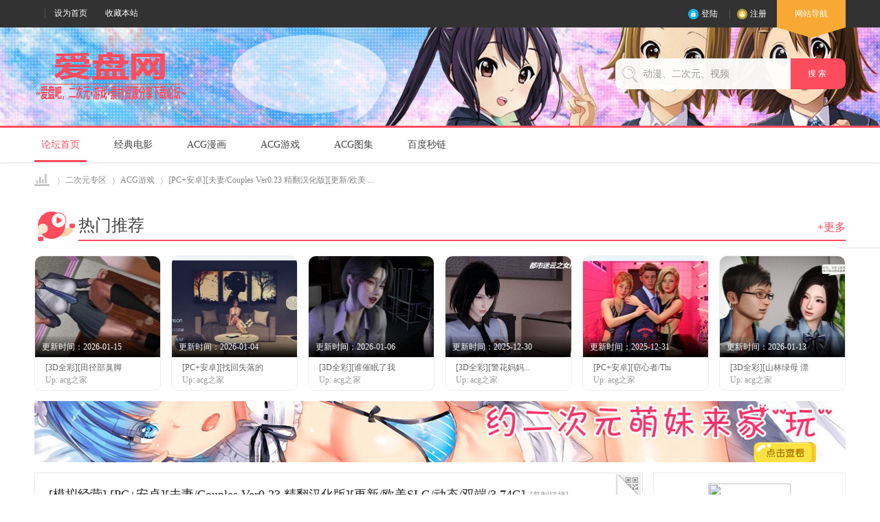

--- FILE ---
content_type: text/html; charset=utf-8
request_url: https://aipan5.cc/thread-80706-1.html
body_size: 13863
content:
<!DOCTYPE html PUBLIC "-//W3C//DTD XHTML 1.0 Transitional//EN" "http://www.w3.org/TR/xhtml1/DTD/xhtml1-transitional.dtd">
<html xmlns="http://www.w3.org/1999/xhtml">
<head>
<meta http-equiv="Content-Type" content="text/html; charset=utf-8" />
<title>[PC+安卓][夫妻/Couples Ver0.23 精翻汉化版][更新/欧美SLG/动态/双端/3.74G][百度网盘+秒传链接]_百度网盘链接分享_百度云下载_爱盘网</title>
<link href="https://aipan5.cc/thread-80706-1.html" rel="canonical" />
<meta name="keywords" content="ACG游戏,百度网盘资源,百度云下载,链接分享,爱盘吧,爱盘网" />
<meta name="description" content="[PC+安卓][夫妻/Couples Ver0.23 精翻汉化版][更新/欧美SLG/动态/双端/3.74G][百度网盘+秒传链接] " />

<meta name="author" content="Discuz! Team and Comsenz UI Team" />
<meta name="copyright" content="2001-2020 Tencent Cloud." />
<meta name="MSSmartTagsPreventParsing" content="True" />
<meta http-equiv="MSThemeCompatible" content="Yes" />
<base href="https://aipan5.cc/" /><link rel="stylesheet" type="text/css" href="data/cache/style_19_common.css?gi9" /><link rel="stylesheet" type="text/css" href="data/cache/style_19_forum_viewthread.css?gi9" /><script type="text/javascript">var STYLEID = '19', STATICURL = 'static/', IMGDIR = 'static/image/common', VERHASH = 'gi9', charset = 'utf-8', discuz_uid = '0', cookiepre = 'jJjo_2132_', cookiedomain = '', cookiepath = '/', showusercard = '1', attackevasive = '0', disallowfloat = 'newthread', creditnotice = '1|威望|,2|盘币|,3|贡献|', defaultstyle = '', REPORTURL = 'aHR0cHM6Ly9haXBhbjUuY2MvdGhyZWFkLTgwNzA2LTEuaHRtbA==', SITEURL = 'https://aipan5.cc/', JSPATH = 'static/js/', CSSPATH = 'data/cache/style_', DYNAMICURL = '';</script>
<script src="static/js/common.js?gi9" type="text/javascript"></script>
<meta name="application-name" content="爱盘网" />
<meta name="msapplication-tooltip" content="爱盘网" />
<meta name="msapplication-task" content="name=论坛首页;action-uri=https://aipan5.cc/forum.php;icon-uri=https://aipan5.cc/static/image/common/bbs.ico" />
<link rel="archives" title="爱盘网" href="https://aipan5.cc/archiver/" />
<link rel="stylesheet" id="css_widthauto" type="text/css" href="data/cache/style_19_widthauto.css?gi9" />
<script type="text/javascript">HTMLNODE.className += ' widthauto'</script>
<script src="static/js/forum.js?gi9" type="text/javascript"></script>
     <script type="text/javascript" src='template/zvis_onix_160904/deancss/js/jquery-1.8.3.min.js'></script>
 <script type="text/javascript">
        var jq=jQuery.noConflict();
     </script>
     <script src="template/zvis_onix_160904/deancss/js/deanactions.min.js" type="text/javascript"></script>
 <link rel="stylesheet" type="text/css" href="template/zvis_onix_160904/deancss/js/animate.min.css">
     <script>
    var wow = new WOW({boxClass: 'deanactions',});wow.init();
    </script>
 <script type="text/javascript" src='template/zvis_onix_160904/deancss/js/jquery.SuperSlide.2.1.1.js'></script>
     <script type="text/javascript" src='template/zvis_onix_160904/deancss/js/jquery.indexSlidePattern.js'></script>
     <script language="javascript" type="text/javascript">
function killErrors() {
return true;
}
window.onerror = killErrors;
</script>
</head>

<body id="nv_forum" class="pg_viewthread" onkeydown="if(event.keyCode==27) return false;">
<div id="append_parent"></div><div id="ajaxwaitid"></div>
<div id="toptb" class="cl" style="display:none;">
<div class="wp">
<div class="z"><a href="javascript:;"  onclick="setHomepage('https://www.aipan5.cc/');">设为首页</a><a href="https://www.aipan5.cc/"  onclick="addFavorite(this.href, '爱盘网');return false;">收藏本站</a></div>
<div class="y">

</div>
                <div class="clear"></div>
</div>
</div>

<div id="hd">
        	<div class="deanheader">
                <div class="w1180">
                    <div class="deanhdtopl">
                        <div class="deangz">
                            <!---
                            <div class="deangztop">
                                扫描+关注
                                <div class="deangzpic">
                                    <img src="template/zvis_onix_160904/deancss/app-download.png">
                                </div>
                            </div>--->
                        </div>
                        <ul><li>
                        <a href="javascript:;"  onclick="setHomepage('https://www.aipan5.cc/');">设为首页</a><a href="https://www.aipan5.cc/"  onclick="addFavorite(this.href, '爱盘网');return false;">收藏本站</a></li>

                            <!--
                        	<li><a class="deanzhuzhan" href="#" target="_blank">站点</a></li>
                            <li><a class="deanhuayou" href="#" target="_blank">画友</a></li>
                            <li><a class="deanyxzx" href="#" target="_blank">游戏中心</a></li>
                            <li><a class="deanzhibo" href="#" target="_blank">直播</a></li>
                            <li><a class="deanzhoubian" href="#" target="_blank">动漫周边</a></li>
                            --->
                            <div class="clear"></div>
                        </ul>
                    </div>
                    <div class="deanhdtopr">
                    	
                        <div class="deandl"><style type="text/css">
.deanlogin .pipe{ display:none;} 
.deanlogin dl a{ padding:0;}
</style>
<div class="deanlogin">                 
            <style tpye="text/css">

    </style>
    	 <div class="deandenglu" style=" margin-right:15px;">
         	<div class="deanundl">
            	<ul>
                	<li class="deandlfde"><a class="deandldl" href="member.php?mod=logging&amp;action=login" onclick="showWindow('login', this.href)" title="登录">登陆</a></li>
                    <li><a class="deandlzc" href="member.php?mod=reg" title="注册">注册</a></li>
                   <!---
                    <li><a class="deandlqq" href="connect.php?mod=login&amp;op=init&amp;referer=index.php&amp;statfrom=login_simple" title="QQ登录">QQ登录</a></li>
                    <li><a class="deandlwx" href="plugin.php?id=wechat:login" target="_blank" title="微信登录">微信登录</a></li>
                    ---->
                    <div class="clear"></div>
                </ul>
                
            </div>
            
        </div>
            
<script type="text/javascript">
                jq(".deanundl").hover(
                    function(){
                        jq(".deandlkuang").show();
                        },
                    function(){
                        jq(".deandlkuang").hide();
                        })
                jq(".deanundl").hover(
                    function(){
                        jq(this).addClass("curss");
                        },
                    function(){
                        jq(this).removeClass("curss");
                        })
            </script>      
         </ul>
</div>
</div>
                        <div class="deansubnavs"><a href="javascript:;" id="qmenu" onMouseOver="delayShow(this, function () {showMenu({'ctrlid':'qmenu','pos':'34!','ctrlclass':'a','duration':2});showForummenu(56);})">网站导航<i></i></a></div>
                        <div class="clear"></div>
                    </div>
                    <div class="clear"></div>
                </div>
            </div>
        	
            <div class="deanheaderbg">
            	<div class="w1180">
                	<div class="deanlogo"><h2><a href="./" title="爱盘网"><img src="template/zvis_onix_160904/deancss/logo.png" alt="爱盘网" border="0" /></a></h2></div>
                    <div class="deansearch">
                        <div id="scbar" class="cl">
<form id="scbar_form" method="post" autocomplete="off" onsubmit="searchFocus($('scbar_txt'))" action="search.php?searchsubmit=yes" target="_blank">
<input type="hidden" name="mod" id="scbar_mod" value="search" />
<input type="hidden" name="formhash" value="e0ac386f" />
<input type="hidden" name="srchtype" value="title" />
<input type="hidden" name="srhfid" value="56" />
<input type="hidden" name="srhlocality" value="forum::viewthread" />
<table cellspacing="0" cellpadding="0">
<tr>
<td><input type="text" name="srchtxt" id="scbar_txt" value="动漫、二次元、视频" onFocus="if(value=='动漫、二次元、视频'){value=''}" onblur="if(value=='') {value='动漫、二次元、视频'}" autocomplete="off" x-webkit-speech speech /></td>
<td><button type="submit" name="searchsubmit" id="scbar_btn" sc="1" class="pn pnc" value="true">搜&nbsp;索&nbsp;</button></td>
</tr>
</table>
</form>
</div>

<ul id="scbar_type_menu" class="p_pop" style="display: none;"><li><a href="javascript:;" rel="curforum" fid="56" >本版</a></li><li><a href="javascript:;" rel="forum" class="curtype">帖子</a></li><li><a href="javascript:;" rel="user">用户</a></li></ul>
<script type="text/javascript">
initSearchmenu('scbar', '');
</script>
                    </div>
                	<div class="clear"></div>
                </div>
                
            </div>
            <div id="deannavs">
            	<div class="w1180">
                    <div class="deannav">
                                              <ul>
                                                    <li class="a" id="mn_forum" ><a href="forum.php" hidefocus="true" title="BBS"  >论坛首页<span>BBS</span></a></li>                                                    <li id="mn_F2" ><a href="forum-2-1.html" hidefocus="true"  >经典电影</a></li>                                                    <li id="mn_N0136" ><a href="forum-52-1.html" hidefocus="true"  >ACG漫画</a></li>                                                    <li id="mn_N69cc" ><a href="forum-56-1.html" hidefocus="true"  >ACG游戏</a></li>                                                    <li id="mn_N391a" ><a href="forum-53-1.html" hidefocus="true" target="_blank"  >ACG图集</a></li>                                                                                                                                                                                                                <li id="mn_Na87b" ><a href="baidupan" hidefocus="true"  >百度秒链</a></li>                                               </ul>
                    </div>
                    <div class="clear"></div>
                    <script src="template/zvis_onix_160904/deancss/js/nv.js" type="text/javascript"></script>
                </div>
            </div>
             <!--侧边工具栏-->
            <div class="deansidetools">
            	<ul>
            	    <!----
                	<li class="kefu_part_box" style="color: rgb(153, 153, 153);">
                        <a class="kefu_part">
                            <i class="icon_kefu"></i>
                            客服
                        </a>
                        <div class="kefu_part_open">
                        	<i class="deansideicon_qq"></i>
                        	<a href="http://wpa.qq.com/msgrd?v=3&amp;uin=1691779149&amp;site=qq&amp;menu=yes" title="在线咨询" class="deanonline">在线咨询</a>
                        	<p class="deansidetime">在线时间：9:00~18：00</p>
                        	<p class="deansidephone">固定电话：0592-3593333</p>
                        	<p class="deansidetel">客服热线：400-9907-315</p>
                        </div>
                    </li>
                    <li class="weixin_part_box" style="color: rgb(153, 153, 153);">
                        <a class="weixin_part">
                            <i class="icon_erweima"></i>
                            微信
                        </a>
                        <div class="weixin_part_open"></div>
                    </li>
                    <li class="app_part_box" style="color: rgb(217, 86, 54); border-bottom:0;">
                        <a class="app_part">
                            <i class="icon_app"></i>
                            APP
                        </a>
                        <div class="app_part_open">
                            <i class="app"></i>
                            <a href="#" class="d_iphone" target="_blank">iphone版</a>
                            <a href="#" class="d_android" target="_blank">安卓版</a>
                        </div>
                    </li>
                    --->
                    <!--返回顶部-->
                    <div id="scrolltop">
                                                                        <span hidefocus="true"><a title="返回顶部" onClick="window.scrollTo('0','0')" class="scrolltopa" ><b>返回顶部</b></a></span>
                                                <span>
                                                        <a href="forum-56-1.html" hidefocus="true" class="returnlist" title="返回列表"><b>返回列表</b></a>
                                                    </span>
                                            </div>
                    
                </ul>
            </div>
            
            
            
<div class="wp">
<div class="hdc cl">



</div>


<div id="mu" class="cl">
</div></div>
</div>


<div id="wp" class="wp">

<script type="text/javascript">var fid = parseInt('56'), tid = parseInt('80706');</script>

<script src="static/js/forum_viewthread.js?gi9" type="text/javascript"></script>
<script type="text/javascript">zoomstatus = parseInt(1);var imagemaxwidth = '600';var aimgcount = new Array();</script>

<style id="diy_style" type="text/css"></style>
<!--[diy=diynavtop]--><div id="diynavtop" class="area"></div><!--[/diy]-->
<div id="pt" class="bm cl">
<div class="z">
<a href="./" class="nvhm" title="首页">爱盘网</a> <em>&rsaquo;</em> <a href="forum-49.html">二次元专区</a> <em>&rsaquo;</em> <a href="forum-56-1.html">ACG游戏</a> <em>&rsaquo;</em> <a href="thread-80706-1.html">[PC+安卓][夫妻/Couples Ver0.23 精翻汉化版][更新/欧美 ...</a>
</div>
</div>

<style id="diy_style" type="text/css"></style>
<div class="wp">
<!--[diy=diy1]--><div id="diy1" class="area"></div><!--[/diy]-->
</div>

<div id="ct" class="wp cl  ct2">
    <div class="mn"     	<!--强档动画--> 
        <div class="deanqddhbox">
        	<div class="deanstruct_title deanhotqd">
                <i class="deanicon_hqd"></i>
                <span class="deanqdspan">热门推荐</span>
                <a class="deangduo deangduoqd" target="_blank" href="#">+更多</a>
                <!---
                <div class="deanmorelinks deanmorelinksqd">
                    <strong class="deansqd"><i class="deanqd"></i>妖精的尾巴</strong>
                    <a target="_blank" href="#" title="火影忍者">火影忍者</a>
                    <a target="_blank" href="#" title="海贼王">海贼王</a>
                    <a target="_blank" href="#" title="从零开始的异世界生活">从零开始的异世界生活</a>
                    <a target="_blank" href="#" title="死神">死神</a>
                    <a target="_blank" href="#" title="情热传说THE X">情热传说THE X</a>
                    <a target="_blank" href="#" title="一拳超人">一拳超人</a>
                </div>
                ----->
            </div>
            <div class="deanqdboxs">
            	<dl>
                	<!--[diy=deanqdboxs]--><div id="deanqdboxs" class="area"><div id="frameDAhhKv" class="frame move-span cl frame-1"><div id="frameDAhhKv_left" class="column frame-1-c"><div id="frameDAhhKv_left_temp" class="move-span temp"></div><div id="portal_block_47" class="block move-span"><div id="portal_block_47_content" class="dxb_bc"><dd>
                                                	<a href="thread-81843-1.html" target="_blank">
                                                    	<div class="deanfjpics">
                                                        	<img src="data/attachment/block/8f/8f30e021a06f16f669f0988e08974412.jpg" width="183" height="147" />
                                                            <span>更新时间：2026-01-15</span>
                                                            <div class="deanh_play">点击播放</div>
                                                        </div>
                                                        <div class="deanfjbs">
                                                        	<h5>[3D全彩][田径部臭脚</h5>
                                                        	<span>Up:&#160;acg之家</span>
                                                        </div>
                                                    </a>
                                                </dd><dd>
                                                	<a href="thread-81821-1.html" target="_blank">
                                                    	<div class="deanfjpics">
                                                        	<img src="data/attachment/block/b6/b6df248b008ac23c0e946e9f30ca8811.jpg" width="183" height="147" />
                                                            <span>更新时间：2026-01-04</span>
                                                            <div class="deanh_play">点击播放</div>
                                                        </div>
                                                        <div class="deanfjbs">
                                                        	<h5>[PC+安卓][找回失落的</h5>
                                                        	<span>Up:&#160;acg之家</span>
                                                        </div>
                                                    </a>
                                                </dd><dd>
                                                	<a href="thread-81824-1.html" target="_blank">
                                                    	<div class="deanfjpics">
                                                        	<img src="data/attachment/block/89/898b609cc49043f3b886aff7be1ad028.jpg" width="183" height="147" />
                                                            <span>更新时间：2026-01-06</span>
                                                            <div class="deanh_play">点击播放</div>
                                                        </div>
                                                        <div class="deanfjbs">
                                                        	<h5>[3D全彩][谁催眠了我</h5>
                                                        	<span>Up:&#160;acg之家</span>
                                                        </div>
                                                    </a>
                                                </dd><dd>
                                                	<a href="thread-81810-1.html" target="_blank">
                                                    	<div class="deanfjpics">
                                                        	<img src="data/attachment/block/02/025664be773a441ef579140a0e6782c3.jpg" width="183" height="147" />
                                                            <span>更新时间：2025-12-30</span>
                                                            <div class="deanh_play">点击播放</div>
                                                        </div>
                                                        <div class="deanfjbs">
                                                        	<h5>[3D全彩][警花妈妈...</h5>
                                                        	<span>Up:&#160;acg之家</span>
                                                        </div>
                                                    </a>
                                                </dd><dd>
                                                	<a href="thread-81813-1.html" target="_blank">
                                                    	<div class="deanfjpics">
                                                        	<img src="data/attachment/block/a6/a65487dad85d1863c2f85a721e9c08a0.jpg" width="183" height="147" />
                                                            <span>更新时间：2025-12-31</span>
                                                            <div class="deanh_play">点击播放</div>
                                                        </div>
                                                        <div class="deanfjbs">
                                                        	<h5>[PC+安卓][窃心者/Thi</h5>
                                                        	<span>Up:&#160;acg之家</span>
                                                        </div>
                                                    </a>
                                                </dd><dd>
                                                	<a href="thread-81839-1.html" target="_blank">
                                                    	<div class="deanfjpics">
                                                        	<img src="data/attachment/block/e9/e9c1958e4d90db49f7d3a9b968a7bb5f.jpg" width="183" height="147" />
                                                            <span>更新时间：2026-01-13</span>
                                                            <div class="deanh_play">点击播放</div>
                                                        </div>
                                                        <div class="deanfjbs">
                                                        	<h5>[3D全彩][山林绿母 漂</h5>
                                                        	<span>Up:&#160;acg之家</span>
                                                        </div>
                                                    </a>
                                                </dd></div></div></div></div></div><!--[/diy]-->
                	
                	<div class="clear"></div>
                </dl>
            </div>
        </div>
        <!--ads-->
        <div class="deanadsindex"><!--[diy=deanadsindex]--><div id="deanadsindex" class="area"><div id="framec5BE0F" class="frame move-span cl frame-1"><div id="framec5BE0F_left" class="column frame-1-c"><div id="framec5BE0F_left_temp" class="move-span temp"></div><div id="portal_block_48" class="block move-span"><div id="portal_block_48_content" class="dxb_bc"><div class="portal_block_summary"><a href="#" target="_blank"><img src="./template/zvis_onix_160904/deancss/ads/3.jpg" /></a></div></div></div></div></div></div><!--[/diy]--></div>
        
        
        
        <div id="pgt" class="pgs mbm cl " style=" display:none;">
            <div class="pgt"><div class="pg"><strong>1</strong><a href="thread-80706-2.html">2</a><a href="thread-80706-3.html">3</a><a href="thread-80706-4.html">4</a><label><input type="text" name="custompage" class="px" size="2" title="输入页码，按回车快速跳转" value="1" onkeydown="if(event.keyCode==13) {window.location='https://aipan5.cc/forum.php?mod=viewthread&tid=80706&amp;extra=page%3D&amp;page='+this.value;; doane(event);}" /><span title="共 4 页"> / 4 页</span></label><a href="thread-80706-2.html" class="nxt">下一页</a></div></div>
            <span class="y pgb"><a href="forum-56-1.html">返回列表</a></span>
                            <a id="newspecial" onmouseover="$('newspecial').id = 'newspecialtmp';this.id = 'newspecial';showMenu({'ctrlid':this.id})" onclick="showWindow('newthread', 'https://aipan5.cc/forum.php?mod=post&action=newthread&fid=56')" href="javascript:;" title="发新帖"><img src="static/image/common/pn_post.png" alt="发新帖" /></a>                                            </div>
    
        
    
    
        
    
    
    <div id="postlist" class="pl bm deanothers">
  		<!--抢楼回帖奖励-->
  		  		
        <div class="vwthdtit cl">
           
                                    <h1 class="vwthdts z">
                                                            [模拟经营]
                                                                    <span id="thread_subject">[PC+安卓][夫妻/Couples Ver0.23 精翻汉化版][更新/欧美SLG/动态/双端/3.74G][百度网盘+秒传链接]</span>
            </h1>
                        <!------------------------------------------------------------------------------------------------------------------------>
            <span class="xg1">
                                                                                                <a href="thread-80706-1.html" onclick="return copyThreadUrl(this, '爱盘网')" >[复制链接]</a>
            </span>
            <div class="vwthdewm">
            	<div class="vwthdewmimg"></div>
                <div class="vwthdewmsub"><img src="https://api.qrserver.com/v1/create-qr-code/?size=150x150&data=https://aipan5.cc/forum.php?mod=viewthread%26tid=80706"><p>微信扫一扫  分享朋友圈</p>
                
                </div>
            </div>
                    </div>
        
        
        <script type="text/javascript">
jQuery(".vwthdewm").hover(function(){
jQuery(this).children(".vwthdewmsub").show();
},function(){
jQuery(this).children(".vwthdewmsub").hide();
})
</script>
        
            
        <table cellspacing="0" cellpadding="0" class="ad" style=" display:none;">
            <tr>
                <td class="pls">
                                </td>
            </tr>
        </table>
                             
            <div id="post_657456" class="viewbox firstfloor cl" >
                
 

<table id="pid657456" class="plhin boxtable" summary="pid657456" cellspacing="0" cellpadding="0">
<tr>
<td class="plc">
<div class="pi">
<div class="pti">
<div class="pdbt">
</div>
<div class="authi firstauthi">

                                <img class="authicn vm" id="authicon657456" src="static/image/common/online_supermod.gif" />
<a href="home.php?mod=space&amp;uid=191495" target="_blank" class="xi2">acg之家</a>
<em id="authorposton657456">发表于 2024-7-7 15:46:37</em>
<span class="pipe">|</span>
<a href="thread-80706-1.html" rel="nofollow">显示全部楼层</a>
<span class="pipe ">|</span><a href="javascript:;" onclick="readmode($('thread_subject').innerHTML, 657456);" class="">阅读模式</a>
<span class="pl10">
<a href="forum.php?mod=viewthread&amp;action=printable&amp;tid=80706" title="打印" target="_blank"><img src="static/image/common/print.png" alt="打印" class="vm" /></a>
<a href="forum.php?mod=redirect&amp;goto=nextoldset&amp;tid=80706" title="上一主题"><img src="static/image/common/thread-prev.png" alt="上一主题" class="vm" /></a>
<a href="forum.php?mod=redirect&amp;goto=nextnewset&amp;tid=80706" title="下一主题"><img src="static/image/common/thread-next.png" alt="下一主题" class="vm" /></a>
</span>



</div>

</div>
</div><div class="pct"><style type="text/css">.pcb{margin-right:0}</style><div class="pcb">
 
<div class="t_fsz">
<table cellspacing="0" cellpadding="0"><tr><td class="t_f" id="postmessage_657456">
<script type="text/javascript">replyreload += ',' + 657456;</script>
<ignore_js_op>

<img src="data/attachment/forum/202407/07/154637oxe0xieuxmlfmmi9.jpg" alt="154336s3g9mizxptxgetjo.jpg" title="154336s3g9mizxptxgetjo.jpg" />

</ignore_js_op>
<br />
<br />
<font face="微软雅黑"><font size="3"><font color="#483d8b">给大家分享一款欧美SLG游戏佳作精翻汉化版：</font><br />
<br />
<font color="#ff8c00">夫妻/Couples Ver0.23 精翻汉化版</font><br />
<br />
<font color="#ff0000">内容包括：PC+安卓/双端版本，已经整合在一起！</font></font></font><br />
<br />

<ignore_js_op>

<img src="data/attachment/forum/202407/07/154637z2xnbawibms4ds8p.jpg" alt="154336czj32u6tnc3oyhz6.jpg" title="154336czj32u6tnc3oyhz6.jpg" />

</ignore_js_op>
<br />
<br />
<font face="微软雅黑"><font size="3"><font color="#000080">游戏介绍：</font><br />
<font color="#008000">游戏是是由一部情侣视觉小说改编，</font><br />
<font color="#ff0000">玩家将以一名男子的视角与女友克莱尔一起搬到一个新城市。</font><br />
<font color="#ff8c00">克莱尔很兴奋，因为她最好的朋友艾米就是在这里上的大学。</font><br />
<font color="#708090">她迫不及待地想介绍你认识，</font><br />
<font color="#4169e1">并安排了一次与艾米和她的女友凯蒂的会面。</font><br />
<font color="#ff8c00">艾米很高兴再次见到克莱尔，</font><br />
<font color="#ff0000">但似乎压力很大，</font><br />
<font color="#4169e1">因为她的宿舍正在装修她和凯蒂必须找到一个新的住处。</font><br />
<font color="#008000">你的新公寓有一个空余的客房。</font></font></font><br />

<ignore_js_op>

<img src="data/attachment/forum/202407/07/154637as4pm49gs1a9idd9.jpg" alt="154336sjlvtu93jjj3jjzf.jpg" title="154336sjlvtu93jjj3jjzf.jpg" />

</ignore_js_op>
<br />

<ignore_js_op>

<img src="data/attachment/forum/202407/07/154637rujvhnm4mh9966i9.jpg" alt="154336f7hogxwv4dliuoop.jpg" title="154336f7hogxwv4dliuoop.jpg" />

</ignore_js_op>
<br />
<br />
<font face="微软雅黑"><font size="3"><font color="#708090">变更日志：<br />
该开发人员没有分享任何更新日志的</font></font></font><br />
<br />
<br />
<strong><font color="DeepSkyBlue">地址回复可见O(∩_∩)O：</font></strong><br />
<div class="locked">游客，如果您要查看本帖隐藏内容请<a href="forum.php?mod=post&amp;action=reply&amp;fid=56&amp;tid=80706" onclick="showWindow('reply', this.href)">回复</a></div><br />
</td></tr></table>




</div>
<div id="comment_657456" class="cm">
</div>

<div id="post_rate_div_657456"></div>
</div>




</div>


</td></tr>
<tr><td class="plc plm">
        
        
        
        
        
        
</td>
</tr>
<tr id="_postposition657456"></tr>
<tr>
<td class="plc" style="overflow:visible;">
<div class="po hin">
<div class="pob cl">
<em>
<a class="fastre" href="forum.php?mod=post&amp;action=reply&amp;fid=56&amp;tid=80706&amp;reppost=657456&amp;extra=page%3D&amp;page=1" onclick="showWindow('reply', this.href)">回复</a>
</em>

<p>
<a href="javascript:;" onclick="showWindow('miscreport657456', 'misc.php?mod=report&rtype=post&rid=657456&tid=80706&fid=56', 'get', -1);return false;">举报</a>
</p>

</div>
</div>
</td>
</tr>
<tr class="ad">
<td class="pls">
</td>
</tr>
</table>

<script type="text/javascript" reload="1">
aimgcount[657456] = ['102959','102960','102961','102962'];
attachimggroup(657456);
var aimgfid = 0;
</script>
<div class="allrepliestit" id="detail-tag3">
<div class="allrepliesw cl">
    	<h2 class="z">精彩评论<em>34</em></h2>
            </div>
</div>

<div id="reply_order_menu" style=" display:none;">
    <ul>
        </ul>
</div>






            </div>
                                 
            <div id="post_657463" class="viewbox otherfloor cl" >
                
<div class="viewavt">
        <a href="home.php?mod=space&amp;uid=316435" target="_blank"><img src="https://www.aipan5.cc/uc_server/data/avatar/000/31/64/35_avatar_small.jpg" onerror="this.onerror=null;this.src='https://www.aipan5.cc/uc_server/images/noavatar_small.gif'" /></a>
    </div>
<div class="viewinfo">
 

<table id="pid657463" class="plhin boxtable" summary="pid657463" cellspacing="0" cellpadding="0">
<tr>
<td class="plc">
<div class="pi">
<div class="pti">
<div class="pdbt">
</div>
<div class="authi ">

                                <img class="authicn vm" id="authicon657463" src="static/image/common/online_member.gif" />
<a href="home.php?mod=space&amp;uid=316435" target="_blank" class="xi2">ok1684</a>
<em id="authorposton657463">发表于 2024-7-7 16:39:36</em>
<span class="pipe">|</span>
<a href="thread-80706-1.html" rel="nofollow">显示全部楼层</a>



</div>

</div>
</div><div class="pct"><div class="pcb">
<div class="t_fsz">
<table cellspacing="0" cellpadding="0"><tr><td class="t_f" id="postmessage_657463">
而分为氛围分为氛围威风威风威风我</td></tr></table>




</div>
<div id="comment_657463" class="cm">
</div>

<div id="post_rate_div_657463"></div>
</div>




</div>


</td></tr>
<tr><td class="plc plm">
        
        
        
        
        
        
</td>
</tr>
<tr id="_postposition657463"></tr>
<tr>
<td class="plc" style="overflow:visible;">
<div class="po hin">
<div class="pob cl">
<em>
<a class="fastre" href="forum.php?mod=post&amp;action=reply&amp;fid=56&amp;tid=80706&amp;repquote=657463&amp;extra=page%3D&amp;page=1" onclick="showWindow('reply', this.href)">回复</a>
</em>

<p>
<a href="javascript:;" onclick="showWindow('miscreport657463', 'misc.php?mod=report&rtype=post&rid=657463&tid=80706&fid=56', 'get', -1);return false;">举报</a>
</p>

</div>
</div>
</td>
</tr>
<tr class="ad">
<td class="pls">
</td>
</tr>
</table>

</div>






            </div>
                                 
            <div id="post_657481" class="viewbox otherfloor cl" >
                
<div class="viewavt">
        <a href="home.php?mod=space&amp;uid=204771" target="_blank"><img src="https://www.aipan5.cc/uc_server/data/avatar/000/20/47/71_avatar_small.jpg" onerror="this.onerror=null;this.src='https://www.aipan5.cc/uc_server/images/noavatar_small.gif'" /></a>
    </div>
<div class="viewinfo">
 

<table id="pid657481" class="plhin boxtable" summary="pid657481" cellspacing="0" cellpadding="0">
<tr>
<td class="plc">
<div class="pi">
<div class="pti">
<div class="pdbt">
</div>
<div class="authi ">

                                <img class="authicn vm" id="authicon657481" src="static/image/common/online_member.gif" />
<a href="home.php?mod=space&amp;uid=204771" target="_blank" class="xi2">xiadao56</a>
<em id="authorposton657481">发表于 2024-7-7 17:21:53</em>
<span class="pipe">|</span>
<a href="thread-80706-1.html" rel="nofollow">显示全部楼层</a>



</div>

</div>
</div><div class="pct"><div class="pcb">
<div class="t_fsz">
<table cellspacing="0" cellpadding="0"><tr><td class="t_f" id="postmessage_657481">
666666666666</td></tr></table>




</div>
<div id="comment_657481" class="cm">
</div>

<div id="post_rate_div_657481"></div>
</div>




</div>


</td></tr>
<tr><td class="plc plm">
        
        
        
        
        
        
</td>
</tr>
<tr id="_postposition657481"></tr>
<tr>
<td class="plc" style="overflow:visible;">
<div class="po hin">
<div class="pob cl">
<em>
<a class="fastre" href="forum.php?mod=post&amp;action=reply&amp;fid=56&amp;tid=80706&amp;repquote=657481&amp;extra=page%3D&amp;page=1" onclick="showWindow('reply', this.href)">回复</a>
</em>

<p>
<a href="javascript:;" onclick="showWindow('miscreport657481', 'misc.php?mod=report&rtype=post&rid=657481&tid=80706&fid=56', 'get', -1);return false;">举报</a>
</p>

</div>
</div>
</td>
</tr>
<tr class="ad">
<td class="pls">
</td>
</tr>
</table>

</div>






            </div>
                                 
            <div id="post_657504" class="viewbox otherfloor cl" >
                
<div class="viewavt">
        <a href="home.php?mod=space&amp;uid=48764" target="_blank"><img src="https://www.aipan5.cc/uc_server/data/avatar/000/04/87/64_avatar_small.jpg" onerror="this.onerror=null;this.src='https://www.aipan5.cc/uc_server/images/noavatar_small.gif'" /></a>
    </div>
<div class="viewinfo">
 

<table id="pid657504" class="plhin boxtable" summary="pid657504" cellspacing="0" cellpadding="0">
<tr>
<td class="plc">
<div class="pi">
<div class="pti">
<div class="pdbt">
</div>
<div class="authi ">

                                <img class="authicn vm" id="authicon657504" src="static/image/common/online_member.gif" />
<a href="home.php?mod=space&amp;uid=48764" target="_blank" class="xi2">z3a03608</a>
<em id="authorposton657504">发表于 2024-7-7 18:12:59</em>
<span class="pipe">|</span>
<a href="thread-80706-1.html" rel="nofollow">显示全部楼层</a>



</div>

</div>
</div><div class="pct"><div class="pcb">
<div class="t_fsz">
<table cellspacing="0" cellpadding="0"><tr><td class="t_f" id="postmessage_657504">
<br />
这个帖子不回对不起自己！</td></tr></table>




</div>
<div id="comment_657504" class="cm">
</div>

<div id="post_rate_div_657504"></div>
</div>




</div>


</td></tr>
<tr><td class="plc plm">
        
        
        
        
        
        
</td>
</tr>
<tr id="_postposition657504"></tr>
<tr>
<td class="plc" style="overflow:visible;">
<div class="po hin">
<div class="pob cl">
<em>
<a class="fastre" href="forum.php?mod=post&amp;action=reply&amp;fid=56&amp;tid=80706&amp;repquote=657504&amp;extra=page%3D&amp;page=1" onclick="showWindow('reply', this.href)">回复</a>
</em>

<p>
<a href="javascript:;" onclick="showWindow('miscreport657504', 'misc.php?mod=report&rtype=post&rid=657504&tid=80706&fid=56', 'get', -1);return false;">举报</a>
</p>

</div>
</div>
</td>
</tr>
<tr class="ad">
<td class="pls">
</td>
</tr>
</table>

</div>






            </div>
                                 
            <div id="post_657506" class="viewbox otherfloor cl" >
                
<div class="viewavt">
        <a href="home.php?mod=space&amp;uid=319160" target="_blank"><img src="https://www.aipan5.cc/uc_server/data/avatar/000/31/91/60_avatar_small.jpg" onerror="this.onerror=null;this.src='https://www.aipan5.cc/uc_server/images/noavatar_small.gif'" /></a>
    </div>
<div class="viewinfo">
 

<table id="pid657506" class="plhin boxtable" summary="pid657506" cellspacing="0" cellpadding="0">
<tr>
<td class="plc">
<div class="pi">
<div class="pti">
<div class="pdbt">
</div>
<div class="authi ">

                                <img class="authicn vm" id="authicon657506" src="static/image/common/online_member.gif" />
<a href="home.php?mod=space&amp;uid=319160" target="_blank" class="xi2">545437374</a>
<em id="authorposton657506">发表于 2024-7-7 18:14:07</em>
<span class="pipe">|</span>
<a href="thread-80706-1.html" rel="nofollow">显示全部楼层</a>



</div>

</div>
</div><div class="pct"><div class="pcb">
<div class="t_fsz">
<table cellspacing="0" cellpadding="0"><tr><td class="t_f" id="postmessage_657506">
fvcsdvssdvsvsddvsv</td></tr></table>




</div>
<div id="comment_657506" class="cm">
</div>

<div id="post_rate_div_657506"></div>
</div>




</div>


</td></tr>
<tr><td class="plc plm">
        
        
        
        
        
        
</td>
</tr>
<tr id="_postposition657506"></tr>
<tr>
<td class="plc" style="overflow:visible;">
<div class="po hin">
<div class="pob cl">
<em>
<a class="fastre" href="forum.php?mod=post&amp;action=reply&amp;fid=56&amp;tid=80706&amp;repquote=657506&amp;extra=page%3D&amp;page=1" onclick="showWindow('reply', this.href)">回复</a>
</em>

<p>
<a href="javascript:;" onclick="showWindow('miscreport657506', 'misc.php?mod=report&rtype=post&rid=657506&tid=80706&fid=56', 'get', -1);return false;">举报</a>
</p>

</div>
</div>
</td>
</tr>
<tr class="ad">
<td class="pls">
</td>
</tr>
</table>

</div>






            </div>
                                 
            <div id="post_657596" class="viewbox otherfloor cl" >
                
<div class="viewavt">
        <a href="home.php?mod=space&amp;uid=307203" target="_blank"><img src="https://www.aipan5.cc/uc_server/data/avatar/000/30/72/03_avatar_small.jpg" onerror="this.onerror=null;this.src='https://www.aipan5.cc/uc_server/images/noavatar_small.gif'" /></a>
    </div>
<div class="viewinfo">
 

<table id="pid657596" class="plhin boxtable" summary="pid657596" cellspacing="0" cellpadding="0">
<tr>
<td class="plc">
<div class="pi">
<div class="pti">
<div class="pdbt">
</div>
<div class="authi ">

                                <img class="authicn vm" id="authicon657596" src="static/image/common/online_member.gif" />
<a href="home.php?mod=space&amp;uid=307203" target="_blank" class="xi2">zhengdongh</a>
<em id="authorposton657596">发表于 2024-7-7 22:17:10</em>
<span class="pipe">|</span>
<a href="thread-80706-1.html" rel="nofollow">显示全部楼层</a>



</div>

</div>
</div><div class="pct"><div class="pcb">
<div class="t_fsz">
<table cellspacing="0" cellpadding="0"><tr><td class="t_f" id="postmessage_657596">
坎坎坷坷脚后跟</td></tr></table>




</div>
<div id="comment_657596" class="cm">
</div>

<div id="post_rate_div_657596"></div>
</div>




</div>


</td></tr>
<tr><td class="plc plm">
        
        
        
        
        
        
</td>
</tr>
<tr id="_postposition657596"></tr>
<tr>
<td class="plc" style="overflow:visible;">
<div class="po hin">
<div class="pob cl">
<em>
<a class="fastre" href="forum.php?mod=post&amp;action=reply&amp;fid=56&amp;tid=80706&amp;repquote=657596&amp;extra=page%3D&amp;page=1" onclick="showWindow('reply', this.href)">回复</a>
</em>

<p>
<a href="javascript:;" onclick="showWindow('miscreport657596', 'misc.php?mod=report&rtype=post&rid=657596&tid=80706&fid=56', 'get', -1);return false;">举报</a>
</p>

</div>
</div>
</td>
</tr>
<tr class="ad">
<td class="pls">
</td>
</tr>
</table>

</div>






            </div>
                                 
            <div id="post_657597" class="viewbox otherfloor cl" >
                
<div class="viewavt">
        <a href="home.php?mod=space&amp;uid=242054" target="_blank"><img src="https://www.aipan5.cc/uc_server/data/avatar/000/24/20/54_avatar_small.jpg" onerror="this.onerror=null;this.src='https://www.aipan5.cc/uc_server/images/noavatar_small.gif'" /></a>
    </div>
<div class="viewinfo">
 

<table id="pid657597" class="plhin boxtable" summary="pid657597" cellspacing="0" cellpadding="0">
<tr>
<td class="plc">
<div class="pi">
<div class="pti">
<div class="pdbt">
</div>
<div class="authi ">

                                <img class="authicn vm" id="authicon657597" src="static/image/common/online_member.gif" />
<a href="home.php?mod=space&amp;uid=242054" target="_blank" class="xi2">兰陵王的槊</a>
<em id="authorposton657597">发表于 2024-7-7 22:18:52</em>
<span class="pipe">|</span>
<a href="thread-80706-1.html" rel="nofollow">显示全部楼层</a>



</div>

</div>
</div><div class="pct"><div class="pcb">
<div class="t_fsz">
<table cellspacing="0" cellpadding="0"><tr><td class="t_f" id="postmessage_657597">
11111111111111111</td></tr></table>




</div>
<div id="comment_657597" class="cm">
</div>

<div id="post_rate_div_657597"></div>
</div>




</div>


</td></tr>
<tr><td class="plc plm">
        
        
        
        
        
        
</td>
</tr>
<tr id="_postposition657597"></tr>
<tr>
<td class="plc" style="overflow:visible;">
<div class="po hin">
<div class="pob cl">
<em>
<a class="fastre" href="forum.php?mod=post&amp;action=reply&amp;fid=56&amp;tid=80706&amp;repquote=657597&amp;extra=page%3D&amp;page=1" onclick="showWindow('reply', this.href)">回复</a>
</em>

<p>
<a href="javascript:;" onclick="showWindow('miscreport657597', 'misc.php?mod=report&rtype=post&rid=657597&tid=80706&fid=56', 'get', -1);return false;">举报</a>
</p>

</div>
</div>
</td>
</tr>
<tr class="ad">
<td class="pls">
</td>
</tr>
</table>

</div>






            </div>
                                 
            <div id="post_657612" class="viewbox otherfloor cl" >
                
<div class="viewavt">
        <a href="home.php?mod=space&amp;uid=280397" target="_blank"><img src="https://www.aipan5.cc/uc_server/data/avatar/000/28/03/97_avatar_small.jpg" onerror="this.onerror=null;this.src='https://www.aipan5.cc/uc_server/images/noavatar_small.gif'" /></a>
    </div>
<div class="viewinfo">
 

<table id="pid657612" class="plhin boxtable" summary="pid657612" cellspacing="0" cellpadding="0">
<tr>
<td class="plc">
<div class="pi">
<div class="pti">
<div class="pdbt">
</div>
<div class="authi ">

                                <img class="authicn vm" id="authicon657612" src="static/image/common/online_member.gif" />
<a href="home.php?mod=space&amp;uid=280397" target="_blank" class="xi2">zzzrr</a>
<em id="authorposton657612">发表于 2024-7-7 22:58:19</em>
<span class="pipe">|</span>
<a href="thread-80706-1.html" rel="nofollow">显示全部楼层</a>



</div>

</div>
</div><div class="pct"><div class="pcb">
<div class="t_fsz">
<table cellspacing="0" cellpadding="0"><tr><td class="t_f" id="postmessage_657612">
11111111111111111<br />
</td></tr></table>




</div>
<div id="comment_657612" class="cm">
</div>

<div id="post_rate_div_657612"></div>
</div>




</div>


</td></tr>
<tr><td class="plc plm">
        
        
        
        
        
        
</td>
</tr>
<tr id="_postposition657612"></tr>
<tr>
<td class="plc" style="overflow:visible;">
<div class="po hin">
<div class="pob cl">
<em>
<a class="fastre" href="forum.php?mod=post&amp;action=reply&amp;fid=56&amp;tid=80706&amp;repquote=657612&amp;extra=page%3D&amp;page=1" onclick="showWindow('reply', this.href)">回复</a>
</em>

<p>
<a href="javascript:;" onclick="showWindow('miscreport657612', 'misc.php?mod=report&rtype=post&rid=657612&tid=80706&fid=56', 'get', -1);return false;">举报</a>
</p>

</div>
</div>
</td>
</tr>
<tr class="ad">
<td class="pls">
</td>
</tr>
</table>

</div>






            </div>
                                 
            <div id="post_657623" class="viewbox otherfloor cl" >
                
<div class="viewavt">
        <a href="home.php?mod=space&amp;uid=319216" target="_blank"><img src="https://www.aipan5.cc/uc_server/data/avatar/000/31/92/16_avatar_small.jpg" onerror="this.onerror=null;this.src='https://www.aipan5.cc/uc_server/images/noavatar_small.gif'" /></a>
    </div>
<div class="viewinfo">
 

<table id="pid657623" class="plhin boxtable" summary="pid657623" cellspacing="0" cellpadding="0">
<tr>
<td class="plc">
<div class="pi">
<div class="pti">
<div class="pdbt">
</div>
<div class="authi ">

                                <img class="authicn vm" id="authicon657623" src="static/image/common/online_member.gif" />
<a href="home.php?mod=space&amp;uid=319216" target="_blank" class="xi2">a3587577272</a>
<em id="authorposton657623">发表于 2024-7-7 23:14:27</em>
<span class="pipe">|</span>
<a href="thread-80706-1.html" rel="nofollow">显示全部楼层</a>



</div>

</div>
</div><div class="pct"><div class="pcb">
<div class="t_fsz">
<table cellspacing="0" cellpadding="0"><tr><td class="t_f" id="postmessage_657623">
4453442424422<br />
</td></tr></table>




</div>
<div id="comment_657623" class="cm">
</div>

<div id="post_rate_div_657623"></div>
</div>




</div>


</td></tr>
<tr><td class="plc plm">
        
        
        
        
        
        
</td>
</tr>
<tr id="_postposition657623"></tr>
<tr>
<td class="plc" style="overflow:visible;">
<div class="po hin">
<div class="pob cl">
<em>
<a class="fastre" href="forum.php?mod=post&amp;action=reply&amp;fid=56&amp;tid=80706&amp;repquote=657623&amp;extra=page%3D&amp;page=1" onclick="showWindow('reply', this.href)">回复</a>
</em>

<p>
<a href="javascript:;" onclick="showWindow('miscreport657623', 'misc.php?mod=report&rtype=post&rid=657623&tid=80706&fid=56', 'get', -1);return false;">举报</a>
</p>

</div>
</div>
</td>
</tr>
<tr class="ad">
<td class="pls">
</td>
</tr>
</table>

</div>






            </div>
                                 
            <div id="post_657626" class="viewbox otherfloor cl" >
                
<div class="viewavt">
        <a href="home.php?mod=space&amp;uid=319206" target="_blank"><img src="https://www.aipan5.cc/uc_server/data/avatar/000/31/92/06_avatar_small.jpg" onerror="this.onerror=null;this.src='https://www.aipan5.cc/uc_server/images/noavatar_small.gif'" /></a>
    </div>
<div class="viewinfo">
 

<table id="pid657626" class="plhin boxtable" summary="pid657626" cellspacing="0" cellpadding="0">
<tr>
<td class="plc">
<div class="pi">
<div class="pti">
<div class="pdbt">
</div>
<div class="authi ">

                                <img class="authicn vm" id="authicon657626" src="static/image/common/online_member.gif" />
<a href="home.php?mod=space&amp;uid=319206" target="_blank" class="xi2">dddddaaa555</a>
<em id="authorposton657626">发表于 2024-7-7 23:23:18</em>
<span class="pipe">|</span>
<a href="thread-80706-1.html" rel="nofollow">显示全部楼层</a>



</div>

</div>
</div><div class="pct"><div class="pcb">
<div class="t_fsz">
<table cellspacing="0" cellpadding="0"><tr><td class="t_f" id="postmessage_657626">
6666666666666666666</td></tr></table>




</div>
<div id="comment_657626" class="cm">
</div>

<div id="post_rate_div_657626"></div>
</div>




</div>


</td></tr>
<tr><td class="plc plm">
        
        
        
        
        
        
</td>
</tr>
<tr id="_postposition657626"></tr>
<tr>
<td class="plc" style="overflow:visible;">
<div class="po hin">
<div class="pob cl">
<em>
<a class="fastre" href="forum.php?mod=post&amp;action=reply&amp;fid=56&amp;tid=80706&amp;repquote=657626&amp;extra=page%3D&amp;page=1" onclick="showWindow('reply', this.href)">回复</a>
</em>

<p>
<a href="javascript:;" onclick="showWindow('miscreport657626', 'misc.php?mod=report&rtype=post&rid=657626&tid=80706&fid=56', 'get', -1);return false;">举报</a>
</p>

</div>
</div>
</td>
</tr>
<tr class="ad">
<td class="pls">
</td>
</tr>
</table>

</div>






            </div>
                            <div id="postlistreply" class="pl"><div id="post_new" class="viewthread_table" style="display: none"></div></div>
            </div>
    
    
    <form method="post" autocomplete="off" name="modactions" id="modactions">
        <input type="hidden" name="formhash" value="e0ac386f" />
        <input type="hidden" name="optgroup" />
        <input type="hidden" name="operation" />
        <input type="hidden" name="listextra" value="page%3D" />
        <input type="hidden" name="page" value="1" />
    </form>
    
        
                <div class="pgbtn"><a href="thread-80706-2.html" hidefocus="true">下一页 &raquo;</a></div>
        
    <div class="pgs mtm mbm cl" style="display:none;">
        <div class="pg"><strong>1</strong><a href="thread-80706-2.html">2</a><a href="thread-80706-3.html">3</a><a href="thread-80706-4.html">4</a><label><input type="text" name="custompage" class="px" size="2" title="输入页码，按回车快速跳转" value="1" onkeydown="if(event.keyCode==13) {window.location='https://aipan5.cc/forum.php?mod=viewthread&tid=80706&amp;extra=page%3D&amp;page='+this.value;; doane(event);}" /><span title="共 4 页"> / 4 页</span></label><a href="thread-80706-2.html" class="nxt">下一页</a></div>        <span class="pgb y"><a href="forum-56-1.html">返回列表</a></span>
                    <a id="newspecialtmp" onmouseover="$('newspecial').id = 'newspecialtmp';this.id = 'newspecial';showMenu({'ctrlid':this.id})" onclick="showWindow('newthread', 'https://aipan5.cc/forum.php?mod=post&action=newthread&fid=56')" href="javascript:;" title="发新帖"><img src="static/image/common/pn_post.png" alt="发新帖" /></a>
                    </div>
    
        <!--[diy=diyfastposttop]--><div id="diyfastposttop" class="area"></div><!--[/diy]-->
            <script type="text/javascript">
var postminchars = parseInt('10');
var postmaxchars = parseInt('10000');
var disablepostctrl = parseInt('0');
</script>

<div id="f_pst" class="pl bm bmw">
<form method="post" autocomplete="off" id="fastpostform" action="forum.php?mod=post&amp;action=reply&amp;fid=56&amp;tid=80706&amp;extra=page%3D&amp;replysubmit=yes&amp;infloat=yes&amp;handlekey=fastpost" onSubmit="return fastpostvalidate(this)">
<table cellspacing="0" cellpadding="0">
<tr>
<td class="pls">
</td>
<td class="plc">

<div style="border:1px solid #C2D5E3;text-align:left;background-color:#E5EDF2;position:relative;top:0px;left:0px;height:px;line-height: px;padding: 2px 8px;">快捷回复<select name="select" id="study_fastpost" style="height: 24px;margin: 0px 8px;" onchange="fastpost();" >
<option selected="selected" value="">选择快捷回复</option>    
        <option value="楼主发贴辛苦了，谢谢楼主分享！">楼主发贴辛苦了，谢谢楼主分享！</option>
        
        <option value="楼主太厉害了！楼主，I*老*虎*U！">楼主太厉害了！楼主，I*老*虎*U！</option>
        
        <option value="这个帖子不回对不起自己！">这个帖子不回对不起自己！</option>
        
        <option value="这东西我收了！谢谢楼主！">这东西我收了！谢谢楼主！</option>
        
        <option value="我看不错噢 谢谢楼主！">我看不错噢 谢谢楼主！</option>
        
        <option value="既然你诚信诚意的推荐了，那我就勉为其难的看看吧！">既然你诚信诚意的推荐了，那我就勉为其难的看看吧！</option>
        
        <option value="其实我一直觉得楼主的品味不错！呵呵！">其实我一直觉得楼主的品味不错！呵呵！</option>
        
        <option value="感谢楼主的无私分享！">感谢楼主的无私分享！</option>
        
        <option value="楼主，大恩不言谢了！">楼主，大恩不言谢了！</option>
        
        <option value="楼主，我太崇拜你了！">楼主，我太崇拜你了！</option>
        
        <option value="社区不能没有像楼主这样的人才啊！">社区不能没有像楼主这样的人才啊！</option>
    
</select>
【快捷回复】
<script type="text/javascript">
function fastpost(){
$("fastpostmessage").value = $("study_fastpost").value;
}
</script>
</div>

<span id="fastpostreturn"></span>


<div class="cl">
<div id="fastsmiliesdiv" class="y"><div id="fastsmiliesdiv_data"><div id="fastsmilies"></div></div></div><div class="hasfsl" id="fastposteditor">
<div class="tedt mtn">
<div class="bar">
<span class="y">
<a href="forum.php?mod=post&amp;action=reply&amp;fid=56&amp;tid=80706" onclick="return switchAdvanceMode(this.href)">高级模式</a>
</span><script src="static/js/seditor.js?gi9" type="text/javascript"></script>
<div class="fpd">
<a href="javascript:;" title="文字加粗" class="fbld">B</a>
<a href="javascript:;" title="设置文字颜色" class="fclr" id="fastpostforecolor">Color</a>
<a id="fastpostimg" href="javascript:;" title="图片" class="fmg">Image</a>
<a id="fastposturl" href="javascript:;" title="添加链接" class="flnk">Link</a>
<a id="fastpostquote" href="javascript:;" title="引用" class="fqt">Quote</a>
<a id="fastpostcode" href="javascript:;" title="代码" class="fcd">Code</a>
<a href="javascript:;" class="fsml" id="fastpostsml">Smilies</a>
</div></div>
<div class="area">
<div class="pt hm">
您需要登录后才可以回帖 <a href="member.php?mod=logging&amp;action=login" onclick="showWindow('login', this.href)" class="xi2">登录</a> | <a href="member.php?mod=reg" class="xi2">立即注册</a>
</div>
</div>
</div>
</div>
</div>
<div id="seccheck_fastpost">
</div>


<input type="hidden" name="formhash" value="e0ac386f" />
<input type="hidden" name="usesig" value="" />
<input type="hidden" name="subject" value="  " />
<p class="ptm pnpost">
<a href="home.php?mod=spacecp&amp;ac=credit&amp;op=rule&amp;fid=56" class="y" target="_blank">本版积分规则</a>
<button type="button" onclick="showWindow('login', 'member.php?mod=logging&action=login&guestmessage=yes')" onmouseover="checkpostrule('seccheck_fastpost', 'ac=reply');this.onmouseover=null" name="replysubmit" id="fastpostsubmit" class="pn pnc vm" value="replysubmit" tabindex="5">发表回复</button>
<label for="fastpostrefresh"><input id="fastpostrefresh" type="checkbox" class="pc" />回帖后跳转到最后一页</label>
<script type="text/javascript">if(getcookie('fastpostrefresh') == 1) {$('fastpostrefresh').checked=true;}</script>
</p>
</td>
</tr>
</table>
</form>
</div>
        
        
            
        
        </div>
    <div class="sd">
<div class="dean_author deanmind cl">
<div class="r_arrow"></div>
<div class="lzinfo_img">
<a href="home.php?mod=space&amp;uid=191495" target="_blank" title="访问我的空间"><img src="https://www.aipan5.cc/uc_server/data/avatar/000/19/14/95_avatar_middle.jpg" onerror="this.onerror=null;this.src='https://www.aipan5.cc/uc_server/images/noavatar_middle.gif'" /></a>
</div>

<div class="deanuser">
<a class="deanlzname" href="home.php?mod=space&amp;uid=191495" target="_blank" title="访问我的空间" c="1">acg之家</a><a href="home.php?mod=spacecp&amp;ac=usergroup&amp;gid=2" target="_blank" class="deangrtxt">超级版主</a>
</div>

<div class="clear"></div>
                <br>
                
<p class="z"><strong>301982</strong><span>积分</span></p>
<p class="m"><strong>2833</strong><span>主题</span></p>
<p class="y"><strong>2792</strong><span>帖子</span></p>
<div class="clear"></div>
            
            <!--测试<div class="deanaddfns cl">

<span class="z"><a href="home.php?mod=spacecp&amp;ac=pm&amp;op=showmsg&amp;handlekey=showmsg_191495&amp;touid=191495&amp;pmid=0&amp;daterange=2&amp;tid=80706" onclick="showWindow('sendpm', this.href);" title="发消息">发送私信</a></span>
                <span class="y"><a href="home.php?mod=spacecp&amp;ac=follow&amp;op=add&amp;hash=e0ac386f&amp;fuid=319206" id="followmod_319206" title="收听TA" class="xi2" onclick="showWindow('followmod', this.href, 'get', 0);">收听TA</a></span>
</div>-->
            
</div>

<a class="deanfabu" onclick="showWindow('newthread', 'https://aipan5.cc/forum.php?mod=post&amp;action=newthread&amp;fid=56')" href="javascript:;" title="发新帖">发布主题</a>
        
<!--阅读排行-->
            <div class="deancommonsidebox">
                <div class="deanydphbox">
                    <h4>阅读排行<a href="#">+更多</a><i class="deanicon_r07"></i></h4>
                    <ul>
                        <!--[diy=deanfanjuranklists]--><div id="deanfanjuranklists" class="area"><div id="frameHHjUmZ" class="frame move-span cl frame-1"><div id="frameHHjUmZ_left" class="column frame-1-c"><div id="frameHHjUmZ_left_temp" class="move-span temp"></div><div id="portal_block_41" class="block move-span"><div id="portal_block_41_content" class="dxb_bc"><li class="deantop1">
                                    <a class="deanbyorder" href="forum.php?mod=viewthread&tid=81843" target="_blank" title="[3D全彩][田径部臭脚少女 小爱][417P/648MB][百度网盘]">
                                        <i>1</i>
                                         	ACG漫画[3D全彩][田径部臭脚少女 小爱][417P/648MB                                     
                                        
                                    </a>
                                    <a target="_blank" class="deanorder" href="forum.php?mod=viewthread&tid=81843">点击查看</a>
                                </li><li class="deantop1">
                                    <a class="deanbyorder" href="forum.php?mod=viewthread&tid=81821" target="_blank" title="[PC+安卓][找回失落的人 Reclaiming the Lost v0.11 中文赞助版+画廊全开][更新/欧美SLG/动态/双端/7.05GB]">
                                        <i>2</i>
                                         	ACG游戏[PC+安卓][找回失落的人 Reclaiming the Lo                                     
                                        
                                    </a>
                                    <a target="_blank" class="deanorder" href="forum.php?mod=viewthread&tid=81821">点击查看</a>
                                </li><li class="deantop1">
                                    <a class="deanbyorder" href="forum.php?mod=viewthread&tid=81824" target="_blank" title="[3D全彩][谁催眠了我的表姐 01-07 合集][313P/1GB][百度网盘]">
                                        <i>3</i>
                                         	ACG漫画[3D全彩][谁催眠了我的表姐 01-07 合集][31                                     
                                        
                                    </a>
                                    <a target="_blank" class="deanorder" href="forum.php?mod=viewthread&tid=81824">点击查看</a>
                                </li><li>
                                   <a class="deanbyorder" href="forum.php?mod=viewthread&tid=81810" target="_blank" title="[3D全彩][警花妈妈... 都市迷云之女刑警 1-4 合集/完结][313P/137MB][百度网盘]">
                                        <i>4</i>
                                      [3D全彩][警花妈妈... 都市迷云之女刑警 1-                                     
                                        
                                    </a>
                                    <a target="_blank" class="deanorder" href="forum.php?mod=viewthread&tid=81810">点击查看</a>
                                </li><li>
                                    <a class="deanbyorder" href="forum.php?mod=viewthread&tid=81813" target="_blank" title="[PC+安卓][窃心者/Thief of Hearts P2 Ep.6 v0.0.6 精翻汉化版+作弊码][更新/精品SLG/动态/双端/3.48GB][百度网盘]">
                                        <i>5</i>
                                        [PC+安卓][窃心者/Thief of Hearts P2 Ep.6                                     
                                        
                                    </a>
                                    <a target="_blank" class="deanorder" href="forum.php?mod=viewthread&tid=81813">点击查看</a>
                                </li><li>
                                    <a class="deanbyorder" href="forum.php?mod=viewthread&tid=81839" target="_blank" title="[3D全彩][山林绿母 漂亮妈妈被迫受孕+丝袜妈妈被QPSJ 合集][736P/243MB][百度网盘]">
                                        <i>6</i>
                                        [3D全彩][山林绿母 漂亮妈妈被迫受孕+丝袜                                     
                                        
                                    </a>
                                    <a target="_blank" class="deanorder" href="forum.php?mod=viewthread&tid=81839">点击查看</a>
                                </li><li>
                                    <a class="deanbyorder" href="forum.php?mod=viewthread&tid=81840" target="_blank" title="[PC+安卓][灰姑娘的玻璃项圈 Cinderella’s Glass Collar v0.9.0 精翻汉化版+画廊解锁][更新/亚洲SLG/双端/1.31GB]">
                                        <i>7</i>
                                        [PC+安卓][灰姑娘的玻璃项圈 Cinderella’s                                     
                                        
                                    </a>
                                    <a target="_blank" class="deanorder" href="forum.php?mod=viewthread&tid=81840">点击查看</a>
                                </li><li>
                                    <a class="deanbyorder" href="forum.php?mod=viewthread&tid=80695" target="_blank" title="[3D全彩][nanomo-绝色扮演1-6.1 合集/NTR][PDF+JPG+MP4/9.18GB][百度网盘+秒传链接]">
                                        <i>8</i>
                                        [3D全彩][nanomo-绝色扮演1-6.1 合集/NTR][                                     
                                        
                                    </a>
                                    <a target="_blank" class="deanorder" href="forum.php?mod=viewthread&tid=80695">点击查看</a>
                                </li></div></div></div></div></div><!--[/diy]-->
                         
                     </ul>
                </div>
            </div>
            <div class="deansideiads"><!--[diy=deansideiads]--><div id="deansideiads" class="area"><div id="frameCdoS4D" class="frame move-span cl frame-1"><div id="frameCdoS4D_left" class="column frame-1-c"><div id="frameCdoS4D_left_temp" class="move-span temp"></div><div id="portal_block_49" class="block move-span"><div id="portal_block_49_content" class="dxb_bc"><div class="portal_block_summary"><a href="#" target="_blank"><img src="./template/zvis_onix_160904/deancss/ads/s1.gif" /></a></div></div></div></div></div></div><!--[/diy]--></div>

            <!--小编推荐-->
            <div class="deancommonsidebox">
                <div class="deantjydbox">
                    <h4>最近上传<a href="#" target="_blank">+更多</a><i class="deanicon_r05"></i></h4>
                    <ul>
                        <!--[diy=deanfanjuranklistsa]--><div id="deanfanjuranklistsa" class="area"><div id="frameJLjOwo" class="frame move-span cl frame-1"><div id="frameJLjOwo_left" class="column frame-1-c"><div id="frameJLjOwo_left_temp" class="move-span temp"></div><div id="portal_block_46" class="block move-span"><div id="portal_block_46_content" class="dxb_bc"><li class="deantop1">
                                    <a class="deanbyorder" href="forum.php?mod=viewthread&tid=81843" target="_blank" title="[3D全彩][田径部臭脚少女 小爱][417P/648MB][百度网盘]">
                                        <i>1</i>
                                        [3D全彩][田径部臭脚少女 小爱][417P/648MB                                     
                                        <span>Up:01-15</span>
                                    </a>
                                    <a target="_blank" class="deanorder" href="forum.php?mod=viewthread&tid=81843">点击查看</a>
                                </li><li class="deantop1">
                                    <a class="deanbyorder" href="forum.php?mod=viewthread&tid=81821" target="_blank" title="[PC+安卓][找回失落的人 Reclaiming the Lost v0.11 中文赞助版+画廊全开][更新/欧美SLG/动态/双端/7.05GB]">
                                        <i>2</i>
                                        [PC+安卓][找回失落的人 Reclaiming the Lo                                     
                                        <span>Up:01-04</span>
                                    </a>
                                    <a target="_blank" class="deanorder" href="forum.php?mod=viewthread&tid=81821">点击查看</a>
                                </li><li class="deantop1">
                                    <a class="deanbyorder" href="forum.php?mod=viewthread&tid=81824" target="_blank" title="[3D全彩][谁催眠了我的表姐 01-07 合集][313P/1GB][百度网盘]">
                                        <i>3</i>
                                        [3D全彩][谁催眠了我的表姐 01-07 合集][31                                     
                                        <span>Up:01-06</span>
                                    </a>
                                    <a target="_blank" class="deanorder" href="forum.php?mod=viewthread&tid=81824">点击查看</a>
                                </li><li>
                                   <a class="deanbyorder" href="forum.php?mod=viewthread&tid=81810" target="_blank" title="[3D全彩][警花妈妈... 都市迷云之女刑警 1-4 合集/完结][313P/137MB][百度网盘]">
                                        <i>4</i>
                                        [3D全彩][警花妈妈... 都市迷云之女刑警 1-                                     
                                        <span>Up:12-30</span>
                                    </a>
                                    <a target="_blank" class="deanorder" href="forum.php?mod=viewthread&tid=81810">点击查看</a>
                                </li><li>
                                    <a class="deanbyorder" href="forum.php?mod=viewthread&tid=81813" target="_blank" title="[PC+安卓][窃心者/Thief of Hearts P2 Ep.6 v0.0.6 精翻汉化版+作弊码][更新/精品SLG/动态/双端/3.48GB][百度网盘]">
                                        <i>5</i>
                                        [PC+安卓][窃心者/Thief of Hearts P2 Ep.6                                     
                                        <span>Up:12-31</span>
                                    </a>
                                    <a target="_blank" class="deanorder" href="forum.php?mod=viewthread&tid=81813">点击查看</a>
                                </li><li>
                                    <a class="deanbyorder" href="forum.php?mod=viewthread&tid=81839" target="_blank" title="[3D全彩][山林绿母 漂亮妈妈被迫受孕+丝袜妈妈被QPSJ 合集][736P/243MB][百度网盘]">
                                        <i>6</i>
                                        [3D全彩][山林绿母 漂亮妈妈被迫受孕+丝袜                                     
                                        <span>Up:01-13</span>
                                    </a>
                                    <a target="_blank" class="deanorder" href="forum.php?mod=viewthread&tid=81839">点击查看</a>
                                </li><li>
                                    <a class="deanbyorder" href="forum.php?mod=viewthread&tid=81840" target="_blank" title="[PC+安卓][灰姑娘的玻璃项圈 Cinderella’s Glass Collar v0.9.0 精翻汉化版+画廊解锁][更新/亚洲SLG/双端/1.31GB]">
                                        <i>7</i>
                                        [PC+安卓][灰姑娘的玻璃项圈 Cinderella’s                                     
                                        <span>Up:01-13</span>
                                    </a>
                                    <a target="_blank" class="deanorder" href="forum.php?mod=viewthread&tid=81840">点击查看</a>
                                </li><li>
                                    <a class="deanbyorder" href="forum.php?mod=viewthread&tid=80695" target="_blank" title="[3D全彩][nanomo-绝色扮演1-6.1 合集/NTR][PDF+JPG+MP4/9.18GB][百度网盘+秒传链接]">
                                        <i>8</i>
                                        [3D全彩][nanomo-绝色扮演1-6.1 合集/NTR][                                     
                                        <span>Up:07-02</span>
                                    </a>
                                    <a target="_blank" class="deanorder" href="forum.php?mod=viewthread&tid=80695">点击查看</a>
                                </li></div></div></div></div></div><!--[/diy]-->
                         
                     </ul>
                </div>
            </div>
       		<!--ads-->
            
            <div class="deansideiads"><!--[diy=deansideiads2]--><div id="deansideiads2" class="area"><div id="framextjqll" class="frame move-span cl frame-1"><div id="framextjqll_left" class="column frame-1-c"><div id="framextjqll_left_temp" class="move-span temp"></div><div id="portal_block_50" class="block move-span"><div id="portal_block_50_content" class="dxb_bc"><div class="portal_block_summary"><a href="#" target="_blank"><img src="./template/zvis_onix_160904/deancss/ads/s1.jpg" /></a></div></div></div></div></div></div><!--[/diy]--></div>
            
    </div>
     </div>

<div class="wp mtn">
<!--[diy=diy3]--><div id="diy3" class="area"></div><!--[/diy]-->
</div>

<script type="text/javascript">
function succeedhandle_followmod(url, msg, values) {
var fObj = $('followmod_'+values['fuid']);
if(values['type'] == 'add') {
fObj.innerHTML = '不收听';
fObj.href = 'home.php?mod=spacecp&ac=follow&op=del&fuid='+values['fuid'];
} else if(values['type'] == 'del') {
fObj.innerHTML = '收听TA';
fObj.href = 'home.php?mod=spacecp&ac=follow&op=add&hash=e0ac386f&fuid='+values['fuid'];
}
}
fixed_avatar([657456,657463,657481,657504,657506,657596,657597,657612,657623,657626], 1);
</script>
<script type="text/javascript">
jQuery(function() { 
var elm = jQuery('.deansideboxs_move'); 
var startPos = jQuery(elm).offset().top; 
jQuery.event.add(window, "scroll", function() { 
var p = jQuery(window).scrollTop(); 
jQuery(elm).css('position',((p) > startPos) ? 'fixed' : 'static'); 
jQuery(elm).css('top',((p) > startPos) ? '65px' : ''); 
}); 
}); 
</script>	</div>
    
    <div class="deanfooter">
    
        <div class="deanftbottom">
        	<div class="w1180">
            	<img class="deanftlogo" src="template/zvis_onix_160904/deancss/logo-gray.png" />
                <p class="deanpp">
                                        <a href="archiver/" >Archiver</a><span class="pipe">-</span><a href="forum.php?mobile=yes" >手机版</a><span class="pipe">-</span><a href="forum.php?mod=misc&action=showdarkroom" >小黑屋</a><span class="pipe">-</span>                            <a href="https://www.aipanw.com/" target="_blank">爱盘网</a>
                    
                    <span class="pipe">|</span><a href="sitemap.xml" target="_blank" title="网站地图">网站地图</a>                    <script>
var _hmt = _hmt || [];
(function() {
  var hm = document.createElement("script");
  hm.src = "https://hm.baidu.com/hm.js?0129eff9c1caf7a88b4593aab309e85e";
  var s = document.getElementsByTagName("script")[0]; 
  s.parentNode.insertBefore(hm, s);
})();
</script>                                                                            </p>
                <p>
                     声明:本站从未参与资源储存、上传、录制或压制，所有信息均来自互联网公开渠道，如有侵犯您的版权可点此投诉！<br>&nbsp;Powered by <a href="https://www.aipanw.com/" target="_blank">爱盘网</a> &copy; 2001-2013 Comsenz Inc.&nbsp;&nbsp;爱盘网&nbsp;版权所有<br>
                </p>
                	
                	
                    
                
        </div>
    </div>
    
    
<div id="ft" style=" display:none;"></div>
<script src="home.php?mod=misc&ac=sendmail&rand=1768496533" type="text/javascript"></script>
<div id="scrolltop" style="display:none;">
<span hidefocus="true"><a title="返回顶部" onclick="window.scrollTo('0','0')" id="scrolltopa" ><b>返回顶部</b></a></span>
<span>
<a href="forum-56-1.html" hidefocus="true" class="returnlist" title="返回列表"><b>返回列表</b></a>
</span>
</div>


<script type="text/javascript">_attachEvent(window, 'scroll', function () { showTopLink(); });checkBlind();</script>
</body>
</html>



--- FILE ---
content_type: text/css
request_url: https://aipan5.cc/data/cache/style_19_forum_viewthread.css?gi9
body_size: 15783
content:
.usl{overflow:scroll;overflow-x:hidden;padding:5px;width:580px;height:280px;}.usl2{width:auto;border:dashed #CCC;border-width:0 1px 1px;}.usl li{overflow:hidden;float:left;margin:3px;width:134px;height:64px;}.usl a{display:block;padding:4px;border:1px solid #FFF;}.usl a:hover{text-decoration:none;border:1px solid;border-color:#DDD #999 #999 #DDD;background:#F2F2F2;}.usl .avt{float:left;margin-right:5px;width:52px;height:52px;border:1px solid #CDCDCD;background-color:#FFF;background-position:2px 2px;background-repeat:no-repeat;zoom:1;}.usl .d{float:left;width:65px;height:54px;overflow:hidden;word-wrap:break-word;}.usl li.a a,.usl li.a a:hover{border-color:#F90;background-color:#FFF1E1;}.usl li.a .avt span{display:block;margin-left:2px;width:50px;height:50px;background:url(https://www.aipan5.cc/static/image/common/mark.png) no-repeat left bottom;}.usd{padding:5px 10px 0;border:solid #CCC;border-width:1px 0;background-color:#F2F2F2;}.usd2{border-width:1px;border-style:dashed;}.usd li{float:left;margin-right:1%;width:48%;}.e{overflow:hidden;}.e .i,.el .i{padding:6px 10px;border-bottom:1px dashed #CDCDCD;background:#F7F7F7;}.el{}.et{margin:20px 0 10px;}.el li{padding:10px 20px;min-height:20px;border-bottom:1px dashed #CDCDCD;}.ie6 .el,.ie6 .el li{zoom:1;}.el .t{position:absolute;margin:1px 0 0 -20px;}.el .o{overflow:hidden;float:right;margin:4px -20px -4px 0;width:16px;height:16px;text-indent:20px;background:url(https://www.aipan5.cc/static/image/common/op.png) no-repeat -2px -62px;}.ie6 .el .o{position:absolute;margin:2px 0 0 525px;}.el .del{background-position:-2px -22px;}.el .d{padding-top:10px;color:#666;}.ec .tn{margin:10px 10px 0 0;cursor:pointer;}.ec a .tn{float:left;padding:2px;max-width:90px;max-height:90px;border:1px solid #CDCDCD;}.ie6 .ec a .tn{width:expression(this.width > 90 && this.width >= this.height ? 90:true);height:expression(this.height > 90 && this.width <= this.height ? 90:true);}.el .ec .hot{float:right;margin:10px 0 0 10px;width:55px;height:50px;background:url(https://www.aipan5.cc/static/image/common/hotspot.gif) no-repeat;}.el .ec .hot a{display:block;line-height:20px;text-align:center;color:#FFF;}.el .ec .hot a:hover{text-decoration:none;}.el .ec .hot em{display:block;line-height:30px;font-size:16px;color:#FD4C5D;cursor:pointer;}.el a{color:#FD4C5D;}.xlda .el{overflow:hidden;float:left;margin-top:-4px;width:100%;}.xlda .el li{margin-bottom:-4px;padding-top:14px;}.ie6 .xlda .el .o{margin:2px 0 0 460px;}#share_preview .h{display:none;}.pbg{height:16px;background:url(https://www.aipan5.cc/static/image/common/pllb.png) 0 0 repeat-x;-webkit-border-radius:0 6px 6px 0;-moz-border-radius:0 6px 6px 0;border-radius:0 6px 6px 0;}.pbr{height:16px;width:470px;background-image:url(https://www.aipan5.cc/static/image/common/pllb.png);background-color:#5AAF4A;background-position:0 -16px;background-repeat:repeat-x;-webkit-border-radius:0 6px 6px 0;-moz-border-radius:0 6px 6px 0;border-radius:0 6px 6px 0;}.pbg2{display:block;height:10px;width:130px;margin:0 auto;background:url(https://www.aipan5.cc/static/image/common/ico_jdt.png) 0 -10px repeat-x;-webkit-border-radius:5px;-moz-border-radius:5px;border-radius:5px;}.pbr2{display:block;height:10px;background:url(https://www.aipan5.cc/static/image/common/ico_jdt.png) 0 0 repeat-x;-webkit-border-radius:5px;-moz-border-radius:5px;border-radius:5px;}.md_ctrl a:hover{text-decoration:none;}#vfastpost{background:#E5EDF2;padding:3px;}.previewvfastpost{margin:0px 10px 3px 10px;}.fullvfastpost{margin-top:30px;}#vfastpost th,#vfastpost td{padding:0px;}#vfastpost td{height:38px;}#vfastpost #vf_l{width:5px;background:url(https://www.aipan5.cc/static/image/common/v.png) no-repeat -30px -39px;}#vfastpost #vf_m{background:url(https://www.aipan5.cc/static/image/common/v.png) repeat-x 0px -79px;}#vfastpost #vf_m input{border:1px solid white;width:100%;border:1px solid white;outline:none;font-size:14px;}#vfastpost #vf_r{width:10px;background:url(https://www.aipan5.cc/static/image/common/v.png) no-repeat -47px -119px;}#vfastpost #vf_b{width:120px;}#vfastpost #vf_b button{width:120px;display:block;height:38px;line-height:100px;overflow:hidden;background:url(https://www.aipan5.cc/static/image/common/v.png) no-repeat 0 0;margin:0;padding:0;border:none;}.tig_bottom{color:#B1B1B1;display:block;height:8px;top:56px;margin-left:20px;position:absolute;z-index:99;}.tig_bottom1{color:#FEFEE9;display:block;height:8px;top:55px;margin-left:20px;position:absolute;z-index:111;}.vct{font:12px/1.5 Tahoma;margin:0;}.container{border:1px solid #B1B1B1;margin-top:8px;margin-right:80px;background-color:#FEFEE9;border-radius:3px;padding:5px;width:120px;position:absolute;top:-80px;right:0;}.pgbtn a{display:block;margin-bottom:10px;border:1px solid rgb(194,213,227);border-radius:3px;text-align:center;}.pgbtn a:hover{background:#fff;text-decoration:none;}.side_btn{position:relative;display:block;}.ie_all .side_btn{display:inline;}.side_btn a{position:absolute;left:-21px;top:-10px;display:block;width:7px;height:38px;overflow:hidden;}.side_btn a.btn_s_close{left:-27px;top:-10px;}.side_btn a.btn_s_open{left:-21px;top:-10px;}.ie8 .side_btn a.btn_s_close,.ie8 .side_btn a.btn_s_open{top:-27px;}.ie9 .side_btn a.btn_s_close,.ie8 .side_btn a.btn_s_open{top:-27px;}.ie10 .side_btn a.btn_s_close,.ie8 .side_btn a.btn_s_open{top:-27px;}.quote{overflow:hidden;margin:10px 0;padding-left:16px;background:url(https://www.aipan5.cc/static/image/common/qa.gif) no-repeat 0 0;color:#666;}.quote blockquote{display:inline;margin:0;padding-right:16px;background:url(https://www.aipan5.cc/static/image/common/qz.gif) no-repeat 100% 100%;}.m_c .quote{width:585px;}.blockcode{overflow:hidden;margin:10px 0;padding:5px 10px;background:#F7F7F7;color:#666;}.blockcode code{font-family:Monaco,Consolas,'Lucida Console','Courier New',serif;font-size:12px;line-height:1.8em;}* html .blockcode code{font-family:'Courier New',serif;}.ct2_a .mn{float:left;}.appl{float:right;margin-top:8px;border:none;background-color:transparent;}.upf{width:500px;}*+html .upf{width:520px;}.upnf{white-space:normal;}.upbk{zoom:1;}.fldt{margin-bottom:8px;}.p_pop .flb{position:absolute;right:10px;top:18px;*top:13px;}.fnm{width:130px !important;}.fszm{width:55px !important;line-height:normal;}.fnm li,.fszm li,.simm li{cursor:pointer;}.qsv{padding-left:16px;width:16px;height:16px;background:url(https://www.aipan5.cc/static/image/common/repquote.gif) no-repeat 50% 50%;cursor:pointer;}.marked{padding-right:16px;background:url(https://www.aipan5.cc/static/image/common/mark.png) no-repeat 100% 50%;}#taglistarea a{white-space:nowrap;zoom:1;}#taglistarea .marked{padding-right:0;background:none;font-weight:700;color:#F26C4F !important;}.p_tbl{height:auto;line-height:160%;border-bottom:none;}.p_tbl table{*table-layout:fixed;}.p_tbl table td{height:28px;line-height:28px;border-bottom:1px solid #F2F2F2;}.atnu{width:16px;}.atna{}.atna p img,.attswf p img{vertical-align:middle;height:16px;}.atna .lighttxt,.attswf .lighttxt{color:#666 !important;}.attpr{width:40px;text-align:center;}.attv .px,.attp .px{width:25px;}.attv{width:100px;}.atturl img{height:20px !important;}.attc{width:20px}*+html .attc{width:40px;}.atds{width:80px;text-align:center;}.atds .px{width:60px;}.attp{text-align:center;width:40px;}.attach_preview{border:1px solid #CDCDCD;box-shadow:0 0 5px rgba(96,96,96,0.3);}.ie8 .attach_preview,.ie9 .attach_preview{top:57px;right:18px;}#newspecial_menu{width:90px;}#newspecial_menu li,#sti .wx{display:block;background:url(https://www.aipan5.cc/static/image/common/folder_new.gif) no-repeat 8px 50%;zoom:1;}#newspecial_menu .poll,#sti .poll{background-image:url(https://www.aipan5.cc/static/image/common/pollsmall.gif);}#newspecial_menu .trade,#sti .trade{background-image:url(https://www.aipan5.cc/static/image/common/tradesmall.gif);}#newspecial_menu .reward,#sti .reward{background-image:url(https://www.aipan5.cc/static/image/common/rewardsmall.gif);}#newspecial_menu .activity,#sti .activity{background-image:url(https://www.aipan5.cc/static/image/common/activitysmall.gif);}#newspecial_menu .debate,#sti .debate{background-image:url(https://www.aipan5.cc/static/image/common/debatesmall.gif);}#newspecial_menu a{display:block;padding:3px 0 3px 30px;white-space:normal;}#newspecial_menu a:hover{background:none;color:#FD4C5D;text-shadow:none;text-decoration:underline;}#sti{}#sti .wx{padding-left:25px;background-position:0 50%;}#sti .tb{margin-top:0;}#f_pst .bm_c{padding:20px;}#f_pst .tedt{width:auto;}.hasfsl{margin-right:170px;zoom:1;}#f_pst .upfl{height:auto;max-height:100%;}#f_pst .upfl td{padding:4px 0;}#f_pst .atds{width:100px;}#f_pst .px{padding:2px;}.mobile-type{position:absolute;margin:-5px 0 -85px 103px;width:58px;height:80px;background:url(https://www.aipan5.cc/static/image/common/mobile-type.png) no-repeat 100% 100%;}.ie6 .mobile-type,.ie7 .mobile-type{margin-left:88px;}.mobile-type a{display:block;width:46px;height:80px;background:url(https://www.aipan5.cc/static/image/common/mobile-type.png) no-repeat 0 0;}.mobile-type-2 a{background-position:0 -80px;}.mobile-type-3 a{background-position:0 -160px;}.mobile-type-4 a{background-position:0 -240px;}.ie6 .mobile-type,.ie6 .mobile-type a{background-image:url(https://www.aipan5.cc/static/image/common/mobile-type-ie6.png) !important;}.mobile-location{padding-left:20px;background:url(https://www.aipan5.cc/static/image/common/mobile-attach-2.png) no-repeat 0 0;}#threadbeginid{position:fixed;top:0px;left:0px;z-index:999;}#threadbeginid .beginidin{position:absolute;top:0;right:0px;z-index:999;}#threadbeginid .beginidimg{background:white;filter:alpha(opacity=0);opacity:0;}#fjump_menu{overflow-x:hidden;max-height:600px;}#fjump_menu dl{width:200px;}#fjump_menu dt{font-weight:700;}#fjump_menu dd{text-indent:1em;}#fjump_menu li.a a{background-color:#E5EDF2;}.fct a{float:left;margin-left:8px;}.fa_fav_0,.fa_fav,.fa_rss,.fa_achv,.fa_bin,.fa_ivt{padding-left:20px;background:no-repeat 0 50%;}.fa_fav_0{background-image:url(https://www.aipan5.cc/static/image/common/fav_grey.gif);}.fa_fav{background-image:url(https://www.aipan5.cc/static/image/common/fav.gif);}.fa_rss{background-image:url(https://www.aipan5.cc/static/image/common/feed.gif);}.fa_achv{background-image:url(https://www.aipan5.cc/static/image/common/clock.gif);}.fa_bin{background-image:url(https://www.aipan5.cc/static/image/common/recyclebin.gif);}.fa_ivt{background-image:url(https://www.aipan5.cc/static/image/common/user_add.gif);}#fh{width:644px;}.mw #fh{width:100%;}#fh .bm{padding-top:5px;padding-bottom:0;}#nv_group #fh{margin-bottom:1em;}#fh #gh{padding-top:10px;}#fh .h{margin-top:10px;}#fh .h *{float:left;}#fh h1{margin-right:10px;font-size:16px;}#fh .h .y{float:right;}#fh .o a{float:left;margin-right:10px;}#fh.m{padding-top:0;background-color:#F2F2F2;}.xst{font-family:Tahoma,Helvetica,'SimSun',sans-serif;font-size:14px;}.xst i{font-style:italic;}.ttp{margin-bottom:5px;padding-top:10px;border-width:2px 0 0;background:transparent;}.ttp li{float:left;padding-bottom:5px;}.ttp a,.ttp strong{float:left;margin-right:5px;padding:4px 8px 3px;height:18px;border:1px solid #CDCDCD;background:#FFF;white-space:nowrap;}.ttp a:hover{border-color:#FD4C5D;color:#FD4C5D;text-decoration:none;}.ttp .a a{padding-right:12px;padding-left:12px;border-color:#FD4C5D;background:#E5EDF2;color:#FD4C5D;}.ttp .pipe{float:left;margin-right:10px;padding:0;width:2px;height:27px;background:#C2D5E3;text-indent:-9999px;}.cttp{overflow:hidden;padding-right:35px;height:32px;}.cttp .unfold,.cttp .fold{float:right;display:inline;margin:5px -35px 9px 0;padding:0 0 0 10px;width:25px;height:18px;background-color:transparent;color:#FD4C5D;font-weight:400;}.tl .bm_c{padding-top:0;}.tl table{width:100%;table-layout:fixed;border-collapse:separate;}.tl th,.tl td{padding:5px 0;border-bottom:1px solid #C2D5E3;}.emptb th,.emptb td{padding:0;border-bottom:none;}.tl tr:hover th,.tl tr:hover td{background-color:#F2F2F2;}.tl .threadpre td,.tl .threadpre:hover td{background-color:#FCFCFC;}.tl .threadpre .threadpretd{border-left:1px solid #C2D5E3;border-right:1px solid #C2D5E3;}.tl th .tdpre,.tl td.fn .tdpre{visibility:hidden;display:inline;width:31px;height:17px;margin-top:3px;background-image:url(https://www.aipan5.cc/static/image/common/preview.png);text-indent:-999em;overflow:hidden;}.tl th:hover .tdpre,.tl td.fn:hover .tdpre{visibility:visible;}.ie6 .tl th .tdpre,.ie6 .tl td.fn .tdpre{display:none;}.fastpreview{position:relative;}.icon_preview{position:absolute;display:block;left:80px;top:-13px;width:11px;height:8px;background:url(https://www.aipan5.cc/static/image/common/icon_preview.png);overflow:hidden;}a.icon_up{display:block;margin:0 10px;height:25px;background:#F2F2F2 url(https://www.aipan5.cc/static/image/common/arrow_up.png) no-repeat 50% 50%;overflow:hidden;border:1px dashed rgb(194,213,227);border-radius:3px;}a.icon_up:hover{background:#FFF url(https://www.aipan5.cc/static/image/common/arrow_up_hover.png) no-repeat 50% 50%;}.fastpreview td{border-bottom:none!important;}.tl th,.tl td.fn{padding-right:1.5em;zoom:1;}.tl th a:visited,.tl td.fn a:visited{color:#666;}.fromg{visibility:hidden;}.ie6 .fromg,tr:hover .fromg{visibility:visible;}.tl .icn{padding-left:5px;width:25px;text-align:left;}.tl .icn a:hover{text-decoration:none;}.tl .new{}.tl .comm{}.tl .frm{width:150px;}.tl .o{width:20px;}.tl .num{width:60px;line-height:14px;}.tl .by{width:105px;line-height:14px;}.tl cite,.tl .num em{display:block;}.tl th em{margin-right:4px;zoom:1;}.tl th em,.tl th em a{color:#007CD5;}.tl td em{font-size:11px;font-family:Arial,Psimsun,sans-serif;-webkit-text-size-adjust:none;}.tl td em,.tl td em a{color:#999;}.tl .ts th,.tl .ts td{padding:3px 0;border-bottom-color:#CDCDCD;background:#F2F2F2;}.tl .th{margin-top:1px;padding:0 10px;border-bottom:1px solid #CDCDCD;background:#F2F2F2;}.tl .th table{border:none;}.tl .th td,.tl .th th{height:20px;border:none;vertical-align:baseline;}.tl .tf{padding:3px 0;}.tf .showmenu:hover{border-color:#C2D5E3;}.tl_reply{padding-left:10px;background:url(https://www.aipan5.cc/static/image/common/dot.gif) no-repeat 0 7px;}.recy{text-decoration:line-through;}.tps{white-space:nowrap;}.tps a{padding:2px 4px;color:#444;}.tps a:hover{background-color:#F2F2F2;color:#007CD5;}.tsm{overflow:hidden;margin-bottom:-10px;width:100%;border-collapse:collapse !important;}.ie6 .tsm,.ie7 .tsm{margin-bottom:0;}.tsm th{padding:5px 0 5px 10px;border:none;vertical-align:top;}.tsm td{padding:5px 10px 5px 0;border:none;vertical-align:top;}.tsm tr:hover th,.tsm tr:hover td{background:none !important;}.tsm li{float:left;margin-right:4px;padding:0 4px;white-space:nowrap;}.tsm .a a{color:#444;font-weight:700;}.tsm .a a:hover{text-decoration:none;}.subtsm{margin-top:5px;padding:5px;border:1px dotted #C2D5E3;}.mfm .mtm{margin-right:10px;}.mfm span{height:26px;}.plh{line-height:46px;}.plh .plc{padding-bottom:0;}.vwthd{padding-right:80px !important;}.vwthd div.y{display:inline;margin-right:-60px;}.ts{display:inline;font:700 16px 'Microsoft Yahei','Hei',Tahoma,'SimHei',sans-serif;}#nv_forum #ct{border-color:#C2D5E3;}.pattl_c .tip{margin-top:30px;padding:5px;width:88px;}.pattimg{float:left;margin:0 10px 10px 0;width:100px;height:100px;overflow:hidden;}.pattimg_zoom{position:absolute;display:block;width:100px;height:100px;line-height:300px;overflow:hidden;}.ie_all .pattimg_zoom{background-color:#FFF;filter:alpha(opacity=0);opacity:0;}.attl_g,.attl_m{margin-left:10px;padding-left:16px;background:url(https://www.aipan5.cc/static/image/common/attl_icon.png) no-repeat 0 3px;}.attl_m{background-position:-100px 3px;}.ie6 .cgtl{width:auto;}.cgtl{overflow:hidden;}.cgtl td,.cgtl th,.cgtl caption{padding:5px;border-bottom:1px solid #C2D5E3;}.cgtl caption{background:#E5EDF2;border-top:1px solid #C2D5E3;font-size:14px;font-weight:700;}.cgtl th{width:16%;}.cp_pls a{float:left;margin-right:4px;line-height:1.231;}#scrollleftinfo{position:fixed;left:auto;top:auto;width:5px;height:200px;border-radius:0 5px 5px 0;background:url(https://www.aipan5.cc/static/image/common/sidecontrol.png) no-repeat -9px 0;cursor:pointer;}#scrollleftinfo.open{width:9px;background-position:0 0;}.img_tit_t .xi1{color:#444;}.img_tit_t .ph{font-weight:700;font-size:16px;}.ph_r_con{padding:20px 0 0;}a.thread_mod{background:url(https://www.aipan5.cc/static/image/common/bigimg.png) no-repeat 0 -38px;padding-left:25px;height:19px;display:inline-block;color:#444;}a.thread_mod:hover{background:url(https://www.aipan5.cc/static/image/common/bigimg.png) no-repeat 0 -57px;color:#369 !important;text-decoration:none;}a.thread_mod span{color:#444;font-weight:700;}a.thread_mod:hover span{color:#539BCB !important;}#imagelist_nav{background:none repeat scroll 0 0 #DDD;margin-top:20px;height:150px;width:780px;}#imagelist_nav .imagelist_album{color:#FFFFFF;font-size:12px;overflow:hidden;width:780px;}#imagelist_nav .imagelist_album div.left{height:110px;margin-top:18px;overflow:hidden;position:relative;width:730px;float:left;}#imagelist_nav .imagelist_album div.left ul{left:0;position:absolute;z-index:2;margin:0 0;}#imagelist_nav .imagelist_album div.left li{float:left;height:110px;text-align:center;margin-top:5px;list-style:none outside none;}#imagelist_nav .imagelist_album a.left{background:url(https://www.aipan5.cc/static/image/common/imagelist_nav.png) no-repeat -21px 0px;height:63px;margin-top:42px;margin-left:1px;width:24px;float:left;}#imagelist_nav .imagelist_album a.left:hover{background:url(https://www.aipan5.cc/static/image/common/imagelist_nav.png) no-repeat 2px -70px;}#imagelist_nav .imagelist_album a.right{background:url(https://www.aipan5.cc/static/image/common/imagelist_nav.png) no-repeat 2px 0px;height:63px;margin-top:42px;margin-right:1px;width:24px;float:right;}#imagelist_nav .imagelist_album a.right:hover{background:url(https://www.aipan5.cc/static/image/common/imagelist_nav.png) no-repeat -21px -70px;}#imagelist_nav .imagelist_album div.left a.mask{background-color:#333;display:block;height:110px;overflow:hidden;position:absolute;width:110px;z-index:1;}#imagelist_nav .imagelist_album div.left li div{height:110px;position:relative;overflow:hidden;cursor:pointer;width:110px;}#imagelist_nav .imagelist_album div.left li div span{background-color:#000000;bottom:2px;color:#FFFFFF;display:block;font-size:12px;height:14px;line-height:14px;position:absolute;right:5px;text-align:center;top:86px;width:33px;}.photo_pic{width:780px;}.ie6 #photo_pic img{width:expression(this.width > 620 ? 620:true);}.ie6 .photo_pic{width:780px;margin:0 auto;}.album_side_r{border-left:1px dashed #CDCDCD;}.album_side{padding:20px 10px;font-size:12px;}.album_side .hm{padding:0 0 10px;}.album_info h3{color:#999;margin:10px 0;}.album_side .date{color:#999;}.album_info p{text-indent:2em;}.tit_author{display:block;}.tit_author a{color:#369;font-size:14px;font-weight:700;}.authi .none{display:inline-block;}.authi .show{display:none;}.authi:hover .none{display:none;}.authi:hover .show{display:inline-block;}.ie6 .authi .none{display:none;}.ie6 .authi .show{display:inline-block;}#a_magic_doodle{padding-left:20px;background:url(https://www.aipan5.cc/static/image/magic/doodle.small.gif) 0 50% no-repeat;}.pl{}.pl table{table-layout:fixed;width:100%;}.pl .dt{width:100%;}.plm{vertical-align:bottom !important;}.plc,.pls{vertical-align:top;}.plc{padding:0 20px;}.pls{width:160px;background:#E5EDF2;overflow:hidden;border-right:1px solid #C2D5E3;}.pls .avatar{margin:10px 15px;}.pls .avatar img{padding:5px 5px 8px;background:#FFF url(https://www.aipan5.cc/static/image/common/midavt_shadow.gif) 0 100% repeat-x;width:120px;}.pls .favatar{background:transparent;height:auto;border-width:0px;overflow:visible;}.pls p,.pls .pil,.pls .o{margin:5px 10px 5px 20px;}.pls p em,.pls dt em{color:#F26C4F;}.pls dd,.pls dt{float:left;overflow:hidden;height:1.6em;line-height:1.6em;}.pls dt{margin-right:3px;width:55px;}.pls dd{width:70px;}.pls dd img{margin-top:-2px;max-width:65px;}.ie6 .pls dd img,.ie7 .pls dd img{margin-top:2px;width:expression(this.width > 65 ? 65:true);}.ad .pls{background:#C2D5E3;padding:0;height:4px;}.ad .plc{background:#E5EDF2;padding:0;overflow:hidden;}.pl .pnv .pls{background:#E5EDF2;border:solid #C2D5E3;border-width:0 1px 1px 0;line-height:16px;}.pl .pnv .tns p{font-size:12px;}.pl .pnv .plc{border-bottom:1px solid #C2D5E3;}.pnh{padding:11px 20px;}.tnv{text-align:center;vertical-align:middle;}#threadstamp{position:relative;width:100%;height:0;overflow:visible;}#threadstamp img{position:absolute;top:-20px;right:170px;}#pl_top .ad .pls,#pl_top .ad .plc{height:1px;overflow:hidden;}#pl_top .pls{text-indent:15px;}.pi{overflow:hidden;margin-bottom:10px;padding:10px 0;height:16px;border-bottom:1px dashed #CDCDCD;}.pi strong a{float:right;margin-top:-6px;padding:4px 6px;border:1px solid #FFF;font-weight:400;}.pi strong a:hover{border-color:#CDCDCD;}.pls .pi{padding-left:15px;}.pi em{}.pti{}.authicn{cursor:pointer;width:16px;}.code_bg{background:url(https://www.aipan5.cc/static/image/common/code_bg.png) no-repeat 0 0;display:inline-block;padding:4px;margin:10px 20px;}.pcb{clear:left;margin-right:130px;}.ie6 .pcbs table,.ie6 .t_fsz table{width:auto;}.pcb h1,.pcb h2{margin:8px 0;font-size:1.17em;}.pcb h1 a{font-weight:400;}.pcb h2 em{float:right;font-size:12px;font-weight:400;}#ph{padding:17px 0 0;}#ph h1{font-size:20px;}#fj{margin-left:5px;}#fj label,#fj input{margin-right:4px;padding:0;height:16px;line-height:16px;}.pcb .jammer{font-size:10px;color:#FFF;}.pcb strong{font-weight:700;}.pcb em{color:#666;}.pcb span.t_tag{cursor:pointer;border-bottom:1px solid red;white-space:nowrap;}.pcb span.t_tag:hover{border-bottom:1px solid #F26C4F;}.pct{padding-bottom:1em;}.t_fsz{min-height:100px;}* html .t_fsz{height:100px;overflow:visible;}.t_f,.t_f td{font-size:14px;}.t_f a{color:#FD4C5D;text-decoration:underline;}.t_f ul{margin-left:14px;}.t_f li{margin-left:2em;}.t_f ul li{list-style-type:disc;}ul.litype_1 li{list-style-type:decimal;}ul.litype_2 li{list-style-type:lower-alpha;}ul.litype_3 li{list-style-type:upper-alpha;}.t_f i{font-style:italic;}.sign{overflow:hidden;margin-bottom:10px;padding-top:20px;line-height:1.6em;background:url(https://www.aipan5.cc/static/image/common/sigline.gif) no-repeat 0 0;}* html .sign{height:expression(signature(this));}.sign *{line-height:normal;}.po{border-top:1px dashed #CDCDCD;}.po .y{margin:8px 0 0 5px;}.po p{float:right;}.po p a,.po p label{margin-right:6px;}.hin{opacity:0.2;}.plhin:hover .hin{opacity:1;}.pob{line-height:36px;}.pob em{float:left;}.pob em a{padding:5px 10px 5px 25px;}.cmmnt{background:url(https://www.aipan5.cc/static/image/common/cmmnt.gif) no-repeat 0 50%;}.fastre{background:url(https://www.aipan5.cc/static/image/common/fastreply.gif) no-repeat 0 50%;}.followp{background:url(https://www.aipan5.cc/static/image/common/rt.png) no-repeat 0 50%;}.sharep{background:url(https://www.aipan5.cc/static/image/common/oshr.png) no-repeat 0 50%;}.req{background:url(https://www.aipan5.cc/static/image/common/repquote.gif) no-repeat 0 50%;}.editp{background:url(https://www.aipan5.cc/static/image/common/edit.gif) no-repeat 4px 50%;}.appendp{background:url(https://www.aipan5.cc/static/image/common/icon_append.png) no-repeat 4px 50%;}.psave{background:url(https://www.aipan5.cc/static/image/common/pubsave.gif) no-repeat 4px 50%;padding:3px 10px 3px 25px;border:1px dotted #CDCDCD;margin-left:5px;}.push{background:url(https://www.aipan5.cc/static/image/common/push.png) no-repeat 4px 50%;}.replyadd{background:url(https://www.aipan5.cc/static/image/common/rec_add.gif) no-repeat 0 50%;}.replysubtract{background:url(https://www.aipan5.cc/static/image/common/rec_subtract.gif) no-repeat 0 50%;}.modact{display:block;height:32px;text-align:center;padding:30px 0 0;}.modact,.modact a{line-height:32px !important;}#p_btn{line-height:24px;padding:3em 0;text-align:center;}#p_btn a{display:inline-block;margin-right:3px;padding-right:4px;padding-left:8px;background:url(https://www.aipan5.cc/static/image/common/share_btn.png) no-repeat 0 0;vertical-align:top;white-space:nowrap;}#p_btn a:hover{text-decoration:none;}#p_btn i{display:block;padding:4px 8px 4px 0;background:url(https://www.aipan5.cc/static/image/common/share_btn.png) no-repeat 100% 100%;font-style:normal;cursor:pointer;}#p_btn img{float:left;margin:4px 4px 0 0;}#p_btn span{padding-left:2px;color:#999;}.tshare{padding-bottom:10px;}.tshare strong{float:left;margin-right:10px;}#p_btn .tshare a,#p_btn .tshare i{padding:0;background-image:none;}#p_btn .tshare a{margin-right:10px;color:#FD4C5D;}#p_btn .tshare a:hover{text-decoration:underline;}.rate{margin:20px 0;font-size:12px;}.rate dt{float:left;padding-top:7px;width:80px;text-align:center;}.rate dt strong{padding:12px 8px;height:46px;font-size:24px;background:#FFF4DD;}.rate dt p{padding-top:10px;}.rate dt strong a,.rate dt strong a em{line-height:48px;height:48px;color:#F26C4F;}.rate dd{margin-left:80px;}.rate dd ul li{float:left;overflow:hidden;margin:0 4px;width:67px;height:84px;text-align:center;}.rate .ratt{border-bottom:1px dotted #CCC;padding:6px 0;}.ratl th,.ratl td,.ratc{overflow:hidden;padding:5px 2px;height:24px;line-height:24px;border-bottom:1px dashed #CCC;white-space:nowrap;}.ratl img{height:24px;width:24px;vertical-align:middle;}.rate_collapse .ratl_l,.rate_collapse .ratc{display:none;}.rate_collapse .txt_h{visibility:hidden;}.rate .op{padding-right:16px;background:url(https://www.aipan5.cc/static/image/common/arrow_top.gif) no-repeat 100% 50%;}.rate_collapse .op{background-image:url(https://www.aipan5.cc/static/image/common/arrow_down.gif);}.rate i{font-style:normal;}.ratl .xw1 .xi1{background:#FFF4DD;border-radius:3px;padding:2px 3px;}.icon_ring{background:#FFF4DD;display:inline-block;width:8px;height:8px;margin-right:5px;border:2px solid #F26C4F;-webkit-border-radius:10px;-moz-border-radius:10px;border-radius:10px;box-shadow:0px 0px 1px rgba(0,0,0,0.2);overflow:hidden;}.icon_ring:hover{background:#F26C4F;border:2px solid #FFF;}.psth{margin:2em 0 2em -20px;padding:5px 45px 5px 20px;width:240px;background:#FFF4DD url(https://www.aipan5.cc/static/image/common/arw.gif) no-repeat 100% 50%;color:#F26C4F;font-size:14px;}.tpst .psth{margin-left:-15px;}.pstl{clear:left;padding:0.5em 0;}.psta{float:left;width:120px;line-height:24px;overflow:hidden;}.psta img{width:24px;height:24px;vertical-align:midden;}.psti{margin-left:120px;line-height:24px;}.f_c .cm{overflow:hidden;}.cm .psth{background-color:#FFF4DD;color:#F26C4F;background-position:100% 50%;font-size:12px;}.cm .pg{float:none;}.cm .pg a,.cm .pg strong{margin:0 4px 0 0;}.cm i{color:#F30;font-style:normal;}.cmstar{display:block;margin-top:5px;width:100px;height:16px;background:url(https://www.aipan5.cc/static/image/common/starlevel.gif) no-repeat 10px 0;cursor:pointer;}.cmstarv{padding-right:100px;width:100px;height:16px;background:url(https://www.aipan5.cc/static/image/common/starlevel.gif) no-repeat 12px 0;}.cmm .cmstar{margin-top:0;}.cmstar em{float:left;width:16px;height:16px;overflow:hidden;text-indent:-9999px;}#hiddenpoststip{line-height:40px;padding-left:20px;background:#FFFAF3;font-size:12px;text-align:center;}#hiddenpoststip a{display:block;text-indent:25px;height:29px;line-height:29px;color:#EFAA00;}#hiddenpoststip a:hover{text-decoration:none;}#tath{padding:0 10px 0 15px;width:130px;line-height:24px;white-space:nowrap;word-break:keep-all;word-wrap:normal;text-overflow:ellipsis;overflow:hidden;}#tath img{width:24px;height:24px;vertical-align:middle;}#f_pst .plc{padding:20px;}#f_pst .fpp label{zoom:1;}#f_pst .avatar{margin-top:15px;}i.pstatus{display:block;margin-bottom:-30px;font-size:12px;text-align:center;font-style:normal;line-height:32px;color:#999;}.bui{position:absolute;margin:-1px 0 0 -1px;padding:15px 0 15px 20px;width:430px !important;border:1px solid #CDCDCD;background:#FFF;box-shadow:2px 2px 3px #CCC;-webkit-box-shadow:2px 2px 3px #CCC;-moz-box-shadow:2px 2px 3px #CCC;}.bui dl{margin:5px 0 10px;}.bui dt{width:4.5em;}.bui dd{margin-right:10px;width:75px;}.bui .m img{margin-bottom:12px;width:120px;}.bui .i{width:290px;}.imicn img{vertical-align:middle;margin-right:8px;}.imicn .xi2:hover{text-decoration:none;}.imicn .xi2 img{margin-right:0;}.card_gender_0{background:#efefef url(https://www.aipan5.cc/static/image/common/nosexbg.png) no-repeat bottom right;}.card_gender_1{background:#bbebf9 url(https://www.aipan5.cc/static/image/common/gentlemanbg.png) no-repeat bottom right;}.card_gender_2{background:#fce0df url(https://www.aipan5.cc/static/image/common/ladybg.png) no-repeat bottom right;}.pls .o li{background-position:0 50%;background-repeat:no-repeat;text-indent:18px;}.pls .o .callon{background-image:url(https://www.aipan5.cc/static/image/common/home.gif);}.pls .o .buddy{background-image:url(https://www.aipan5.cc/static/image/feed/friend.gif);}.pls .o .poke2{background-image:url(https://www.aipan5.cc/static/image/feed/poke.gif);}.pls .o .pm2{background-image:url(https://www.aipan5.cc/static/image/common/pmto.gif);}.pls .o .addflw{background-image:url(https://www.aipan5.cc/static/image/common/flw_ico.png);}.pls .tip_4{margin-left:-5px;}.locked{overflow:hidden;margin:10px 0;padding:8px 8px 8px 24px;border:1px dashed #FF9A9A;background:#FFF url(https://www.aipan5.cc/static/image/common/locked.gif) no-repeat 6px 50%;font-size:12px;zoom:1;}.locked:hover background-color:#F7F7F7;}.locked strong{color:#F26C4F;}.locked a,.attach_nopermission a{color:#FD4C5D;}.attach_nopermission{margin:10px 0;width:600px;border:1px dashed #AAAA92;background:#FFFFEE url(https://www.aipan5.cc/static/image/common/attach_nopermission_bg.png) no-repeat 100% 0;font-size:12px;}.attach_nopermission div{padding:20px 0 20px 70px;border:3px solid #FFF;background:url(https://www.aipan5.cc/static/image/common/attach_nopermission.png) no-repeat 15px 15px;}.attach_nopermission:hover div{border-color:#DADAB1;}.attach_tips{margin-bottom:15px;position:relative;}.attach_tips h3 strong{color:#8CA226;font-size:15px;display:block;margin-bottom:10px;margin-top:-10px;}.attach_tips .atips_close{position:absolute;top:5px;right:10px;width:10px;height:10px;cursor:pointer;color:#ccc;}.attach_tips:hover .atips_close{color:#333;}.attach_tips .atips_close:hover{font-weight:bold;}.viewpay{overflow:hidden;margin:0 6px;padding:1px 0 1px 24px;background:url(https://www.aipan5.cc/static/image/common/viewpay.gif) no-repeat 6px 60%;color:#FD4C5D;font-weight:700;zoom:1;}.showhide{overflow:hidden;border:1px dashed #FF9A9A;margin:8px 0;padding:10px;zoom:1;}.showhide h4{margin-bottom:10px;color:#F66;font-size:12px;text-align:center;}.pl .quote,.pl .blockcode{margin:10px 0;padding:10px 10px 10px 65px;zoom:1;}.pl .quote{padding-bottom:5px;background:#F9F9F9 url(https://www.aipan5.cc/static/image/common/icon_quote_s.gif) no-repeat 20px 6px;}.pl .quote blockquote{display:inline-block;margin:0;padding:0 65px 5px 0;background:url(https://www.aipan5.cc/static/image/common/icon_quote_e.gif) no-repeat 100% 100%;line-height:1.6;zoom:1;}.ie6 .pl .quote blockquote,.ie7 .pl .quote blockquote{display:inline}.pl .blockcode{padding:10px 0 5px 10px;border:1px solid #CCC;background:#F7F7F7 url(https://www.aipan5.cc/static/image/common/codebg.gif) repeat-y 0 0;overflow:hidden;}.pl .blockcode ol{margin:0 0 0 10px !important;padding:0 !important;}.pl .blockcode ol li{padding-left:10px;list-style-type:decimal-leading-zero;font-family:Monaco,Consolas,'Lucida Console','Courier New',serif;font-size:12px;line-height:1.8em;}.pl .blockcode ol li:hover{background:#FFF;color:#FD4C5D;}* html .pl .blockcode ol li{font-family:'Courier New',serif;}.pl .blockcode em{margin-left:43px;color:#FD4C5D !important;font-size:12px;cursor:pointer;}.pl .tindex{padding:5px;width:500px;line-height:22px;border:1px solid #CCC;}.pl .tindex h3{border-bottom:1px #ccc dotted;margin-bottom:10px;padding-left:10px;}.pl .tindex li{cursor:pointer;height:22px;padding-left:22px;background:url(https://www.aipan5.cc/static/image/common/ico_mulu.png) no-repeat 10px center;overflow:hidden;}.pcht{margin-bottom:15px;}.polltd{padding:4px;border:1px #dfdfdf solid;border-radius:3px;}.pcht h4 a{color:#FD4C5D;text-decoration:underline;}.pcht table{table-layout:fixed;}.pcht table td{padding:4px;vertical-align:top;}.pslt{width:20px;vertical-align:middle !important;}.pvt{width:auto;}.pvt label{cursor:pointer;}.pvts{width:100px;}.pcht table tr.ptl td{padding:8px 2px;border-bottom:1px solid #CCC;}.pcht{width:600px;}.pinf{margin:15px 0;color:#999;}.pinf strong{color:#666;}.pinf a{color:#FD4C5D;}.ptmr{margin:-10px 0 15px;}.imgf2{position:relative;height:20px;background:#e9e9e9;border-radius:0 10px 10px 0;}.jdt{display:block;width:1px;height:20px;background:#f2a61f;border-radius:0 10px 10px 0;}.imgfc{position:absolute;left:0;top:0;padding:0 5%;width:90%;line-height:20px;}.voterlist{width:495px;height:195px;overflow:auto;}.voterlist .ps{max-width:495px;}.voterl li{padding:0 5px 5px 0;width:90px;text-align:left;}.act{}.act .c{line-height:28px;font-size:14px;}.spvimg{float:left;position:relative;width:300px;background:#FAFAFA;text-align:center;border:1px solid #CDCDCD;}.spvimg em.hot{width:120px;height:102px;background-position:0 -104px;}.spi{margin-left:315px;}.spi dl{font-size:14px;}.spi dl dt{float:left;padding:2px 0;width:80px;height:1em;}.spi dl dd{margin-left:90px;padding:2px 0;min-height:21px;height:auto !important;height:21px;}.spi dl dd em{color:#F30;}dl.nums{}.spi dl.nums dt{padding-top:15px;}.spi dl.nums dd em{font-size:26px;}.actl{table-layout:fixed;width:320px;border-top:3px solid #CDCDCD;}.actl th,.actl td{padding:8px 2px;border-top:1px dashed #CDCDCD;}.actl th{width:60px;}.actfm{height:auto !important;height:220px;max-height:220px;overflow-x:hidden;overflow-y:auto;}.actl_pop{overflow:auto;max-width:200px;max-height:300px;}.ie6 .actl_pop{width:200px !important;height:expression(this.offsetHeight > 300 ? 300:'auto');}.actl_pop li{display:block;padding:3px 0;border-bottom:1px dashed #CDCDCD;}.actl_pop a{display:inline;position:static;padding:0;border:none;white-space:normal;}.actl_pop a:hover{background:transparent;text-decoration:underline;}.rwd{}.rsld,.rusld{width:90px;height:118px;background:url(https://www.aipan5.cc/static/image/common/rwd.gif) no-repeat 0 0;text-align:center;color:#F30;}.rsld{background-position:0 -118px;color:#999;}.rsld cite,.rusld cite{display:block;margin:26px auto 6px;_margin-bottom:-6px;height:30px;font-size:28px;}.rwdn{margin-left:110px;}.rwdbst{}.pdbt{float:right;margin:-5px 10px 0 0;}.pdbts{float:left;overflow:hidden;height:25px;line-height:25px;background:url(https://www.aipan5.cc/static/image/common/pdbt.gif) no-repeat 0 0;}.pdbts a{float:left;margin:0;height:25px;line-height:25px;}.pdbts a:hover{text-decoration:none;}.pdbts .v{padding-right:3px;width:39px;color:#FFF;text-align:center;font-weight:700;}.pdbts .b{padding:0 10px;background:url(https://www.aipan5.cc/static/image/common/pdbt.gif) no-repeat 100% -25px;}.pdbts_0{background-position:0 -100px;}.pdbts_0 a{width:110px;text-align:center;}.pdbts_2{background-position:0 -50px;}.pdbts_2 .b{background-position:100% -75px;}.trdc{margin-top:20px;background:#09C;height:30px;line-height:30px;color:#FFF;}.trdc a{margin:0 6px;height:30px;line-height:30px;color:#FFF;}.trdc em{float:right;padding-right:6px;line-height:30px;color:#FFF;}.trdb{border-bottom:1px dashed #CCC;}.trdb .y *{vertical-align:middle;}.trdb .c{clear:both;padding:10px;font-size:14px;}.trdb .c .pattl{border:none !important;}.spi h4{font-size:18px;font-weight:700;padding:4px 2px 8px;}.trdl{padding:10px 0;}.trdl .tt{float:left;position:relative;width:90px;text-align:center;}.trdl .tt img{vertical-align:middle;cursor:pointer;}.trdl .tt .hot{width:43px;height:37px;}.ta{margin-left:100px;overflow:hidden;}.ta h4{padding:2px;font-size:14px;font-weight:700;}.ta dl{margin:0;width:200px;}.ta strong{font-size:16px;color:#F30;}.torder .spvimg{width:90px;}.torder .spi{margin-left:110px;}.torder .spi strong{color:#F30;}.vw .pcb{margin-right:0;}.vw dd .pcb{width:640px;}.vw dd .rate{padding-left:0;}.vw .pcb table{table-layout:fixed;width:100%;overflow:hidden;}.vw .t_fsz{min-height:30px;}.ie6 .vw .t_fsz{height:30px;}.vw .pstl{margin-bottom:1.4em;}.vw .psth{margin-left:0;}.vw .pdbts{margin-right:10px;height:20px;line-height:20px;background:url(https://www.aipan5.cc/static/image/common/pdbtm.gif) no-repeat 0 0;}.vw .pdbts a{height:20px;line-height:20px;}.vw .pdbts .b,.vw .pdbts .b:hover{padding:0 5px;background:url(https://www.aipan5.cc/static/image/common/pdbtm.gif) no-repeat 100% -20px;}.vw .pdbts .v{width:30px;}.vw .pdbts_0{background-position:0 -80px;}.vw .pdbts_0 a{width:90px;text-align:center;}.vw .pdbts_2{background-position:0 -40px;}.vw .pdbts_2 .b,.vw .pdbts_2 .b:hover{background-position:100% -60px;}.vw .dr .sr_2 h5,.vw .dr h5{width:172px;}#modopt,#modopttmp{margin-left:5px;}#visitedforums_menu{width:150px;}#visitedforums_menu li{display:block;float:none;}#visitedforums_menu td{padding:5px 10px;vertical-align:top;}#visitedforums_menu a{white-space:normal !important;display:inline-block;overflow:hidden;height:1.5em;}#v_forums{width:120px;}#v_threads li,#v_forums li{padding-left:10px;background:url(https://www.aipan5.cc/static/image/common/dot.gif) no-repeat 0 7px;}#fastsmilies{text-align:right;}#fastsmilies table{table-layout:auto;width:160px;height:133px;}#fastsmilies td{text-align:right;vertical-align:middle;cursor:pointer;}#fastsmilies img{vertical-align:middle;}.tradl{}.tradl li{padding:10px;width:138px;height:235px;}.pg_trade .tradl li{float:none;padding:10px 0;width:auto;height:224px;}.tradl .u{text-align:left;}.tradl h4{overflow:hidden;height:38px;font-weight:400;}.tradl .tn{display:block;position:relative;margin:5px auto;padding:1px;width:130px;height:130px;border:1px solid #CDCDCD;}.tradl .tn em.hot{width:53px;height:46px;background-position:0 -48px;}.tradl img{max-width:130px;max-height:130px;}* html .tradl img{width:expression(this.width > 130 && this.width>=this.height ? 130:true);height:expression(this.height > 130 && this.width<=this.height ? 130:true);}.tradl .p{font-family:Arial,sans-serif;font-size:16px;color:#999;}.tradl .stat{background:url(https://www.aipan5.cc/static/image/common/closed.png);color:#FFF;}.dtm{padding:10px 0;text-align:center;font-weight:700;}.ds{margin-top:1em;background:url(https://www.aipan5.cc/static/image/common/debate_bg.gif) no-repeat 50% 100%;line-height:normal;}.ds th{width:60px;vertical-align:bottom;}.ds th div{background:url(https://www.aipan5.cc/static/image/common/debate_vs.gif) no-repeat 50% 50%;height:150px;}.ds td{vertical-align:bottom;}.ds td p{font-size:14px;padding:5px 0 15px;line-height:20px;text-align:left;}.ds .si_1,.ds .si_2{text-align:center;vertical-align:middle;}.ds .sc_1,.ds .sc_2{width:62px;}.ds .point_chart{position:relative;width:62px;height:150px;background:url(https://www.aipan5.cc/static/image/common/debate_chart.gif) no-repeat 0 0;}.ds .point{margin:0 auto;padding:0 20px 0 10px;text-align:center;font-size:14px;}.ds .si_2 .point{padding:0 20px;}.ds .si_1 .point strong{color:#F04700;}.ds .si_2 .point strong{color:#0092C5;}.ds .chart{position:absolute;left:0;bottom:0;width:62px;background:url(https://www.aipan5.cc/static/image/common/debate_chart.gif) no-repeat;}.ds .sc_1 .chart{background-position:-62px 0;}.ds .sc_2 .chart{background-position:-124px 0;}#nv_home .ds table{table-layout:fixed;width:100%;}#nv_home .ds th div,#nv_home .ds .point_chart{height:120px;}#nv_home .ds .ph{font-size:16px;text-align:center;}.dr{margin:2px 0;padding-top:6px;min-height:80px;height:auto !important;height:80px;background:url(https://www.aipan5.cc/static/image/common/debate_dr.jpg) no-repeat 50% 0;}.dr th{width:50px;}.dr td{vertical-align:top;}.dr h5{padding-left:10px;width:193px;text-align:center;font-size:14px;font-weight:400;}.dr h5 a{color:#F04700;font-weight:700;}.dr .sr_1 .pn{float:right;margin-right:5px;}.dr .sr_2 .pn{margin-left:5px;}.dr .sr_2 h5{float:right;padding:0 20px 0 0;width:183px;}.dr .sr_2 h5 a{color:#0092C5;}.dr .mls{padding-top:15px;clear:both;}.dr .mls li{width:70px;}.ptg{padding-left:20px;background:url(https://www.aipan5.cc/static/image/common/tag.gif) no-repeat 0 2px;}.ptg a{color:#FD4C5D;}.pattl{overflow:hidden;padding:1em 0;width:100%;font-size:12px;}.tatt,.t_attach_img{padding:5px;color:#999;font-size:12px;}.tatt{width:240px;}.tatt em{color:#999;}.t_attachinsert{margin:1em 0;font-size:12px;}.t_attachinsert p img{margin-bottom:-4px;}.t_table{border:1px solid #E3EDF5;empty-cells:show;border-collapse:collapse;}.pl table.t_table{table-layout:auto;}.t_table td{padding:4px;border:1px solid #E3EDF5;overflow:hidden;}.tattl{float:left;overflow:hidden;padding:10px 10px 10px 0;width:45%;height:64px;}.tattl a{color:#FD4C5D;text-decoration:underline;}.tattl dt{float:left;width:40px;font-weight:700;}.tattl strong{margin-right:6px;color:#F26C4F;font-weight:400;}.tattl dt img{width:32px;height:32px;}.tattl dd{margin-left:40px;color:#999;}.attnm{height:18px;margin-bottom:3px;overflow:hidden;white-space:nowrap;}*html .attnm{white-space:normal;}.attm{overflow:visible;float:none;width:100%;height:auto;}.attm dt{width:0;}.attm dd{margin-left:0;}.zoom{cursor:pointer;}.attp{width:180px;text-align:left;}.tattl .attp{width:240px;}.attprice{padding:5px;border:1px dashed #FF9A9A;}.zoominner{padding:5px 10px 10px;background:#FFF;text-align:left;}.zoominner p{padding:8px 0;}.zoominner p a{float:left;margin-left:10px;width:17px;height:17px;background:url(https://www.aipan5.cc/static/image/common/imgzoom_tb.gif) no-repeat 0 0;line-height:100px;overflow:hidden;}.zoominner p a:hover{background-position:0 -39px;}.zoominner p a.imgadjust{background-position:-40px 0;}.zoominner p a.imgadjust:hover{background-position:-40px -39px;}.zoominner p a.imgclose{background-position:-80px 0;}.zoominner p a.imgclose:hover{background-position:-80px -39px;}.zimg_c{position:relative;}.zimg_prev,.zimg_next{display:block;position:absolute;width:80px;height:100%;background:url(https://www.aipan5.cc/static/image/common/pic-prev.png) no-repeat 0 -100px;cursor:pointer;}.zimg_next{right:10px;background-image:url(https://www.aipan5.cc/static/image/common/pic-next.png);background-position:100% -100px;}.zimg_c img{margin:0 auto;}.zimg_p strong{display:none;}.relatedlink,.relatedlink:hover{text-decoration:none !important;color:#444 !important;border-bottom:1px solid blue;}.favmark{margin-bottom:-3px;}.vw{}.vw .h{padding-bottom:15px;border-bottom:1px solid #CDCDCD;}.vw .ph{padding:15px 0 10px;color:#444;}.vw .hot{margin-right:5px;color:#F26C4F;}.vw .s{margin-top:10px;padding-bottom:10px;border-bottom:1px solid #CDCDCD;line-height:2;color:#FD4C5D;}.vw .s strong{font-weight:400;color:red;}.vw .d{margin:15px 0;min-height:100px;font-size:14px;line-height:1.8;color:#000;}.vw .d i{font-style:italic;}.vw .d img{max-width:620px;}.ie6 .vw .d img{width:expression(this.width > 620 ? 620:true);}.vwtb{table-layout:fixed;width:100%;height:300px;}.vw .pattl_c .tip{line-height:1.5;}#article_content{vertical-align:top;}.vw .d ol,.vw .d ul{margin:1em 2em;}.vw .d ul li{list-style-type:disc;}.vw .d .ml,.vw .d .xl{margin:0;}.vw .d .ml li{list-style-type:none;}.vw .attach{padding-left:20px;background:url(https://www.aipan5.cc/static/image/common/fach.gif) no-repeat 0 50%;color:#FD4C5D;}.vw .o{margin-top:15px;padding-top:5px;border-top:1px solid #CDCDCD;text-align:right;}.vw .o .mgcmn{width:auto;text-align:left;}#nv_portal .vw .h,#nv_portal .vw .s,#nv_portal .vw .d,#nv_portal .vw .o,#nv_portal .vw .pren,#nv_forum .vw .h,#nv_forum .vw .s,#nv_forum .vw .d{margin-right:15px;margin-left:15px;}.pic_h{border-radius:5px;}.pic_h .h{border-bottom:1px dashed #CDCDCD;margin-left:0 !important;margin-right:0 !important;padding-left:15px;padding-right:15px;}.pic_h .d{margin:0 !important;}.albumback #ft{border-top:0;color:#FFF;}.albumback #pt a,.albumback #ft a,.albumback a.thread_mod span,.albumback .vw .ph,.albumback .album_info p,.albumback .img_tit_t .xi1{color:#FFF;}.albumback .ct2 .bm,.albumback #imagelist_nav{background:#000;}.albumback #ct{border-color:#CDCDCD;}.albumback a.thread_mod:hover span{color:#539BCB !important;}.atd{margin:15px auto;}.atd img{margin-bottom:10px;}.atd a{display:block;}.atd a:hover{text-decoration:none;}.atd td{padding:10px;text-align:center;vertical-align:bottom;}.atd .atdc{position:relative;margin:0 auto 10px;width:20px;height:50px;}.atdc div{position:absolute;left:0;bottom:0;width:20px;text-align:left;}.atd .ac1{background:#C30;}.atd .ac2{background:#0C0;}.atd .ac3{background:#F90;}.atd .ac4{background:#06F;}.atdc em{position:absolute;margin:-25px 0 0 -5px;width:30px;font-size:11px;text-align:center;color:#999;}.clct_list .xld{float:left;margin-bottom:5px;width:49.9%;height:105px;overflow:hidden;}.clct_list .xld .m,.clct_list .xld .m a{width:55px;height:50px;overflow:hidden;cursor:pointer;}.clct_list .xld .m{background:url(https://www.aipan5.cc/static/image/common/hotspot.gif) no-repeat 100% 0;}.clct_list .xld .m a:hover{text-decoration:none;}.clct_list .xld .m strong{display:block;height:32px;line-height:32px;}.clct_list .xld .m span{display:block;color:#FFF;}.clct_flw{float:right;margin-top:5px;height:25px;line-height:25px;line-height:25px;overflow:hidden;}.clct_flw i{float:right;width:42px;text-align:center;background:url(https://www.aipan5.cc/static/image/common/pdbt.gif) no-repeat 0 0;color:#FFF;font-style:normal;}.clct_flw .u{width:66px;background-position:0 -125px;}.clct_flw strong{float:right;padding:0 20px;background:url(https://www.aipan5.cc/static/image/common/pdbt.gif) no-repeat 100% -25px;}.clct_flw a{color:#FFF;}.clct_ratestar{float:left;width:80px;height:24px;background:url(https://www.aipan5.cc/static/image/common/fav_grey.gif) repeat-x 0 0;}.clct_ratestar .btn{position:absolute;width:80px;height:24px;z-index:2;}.clct_ratestar a{float:left;width:16px;height:20px;text-indent:-9999px;overflow:hidden;}.clct_ratestar .star{position:absolute;width:0;height:24px;background:url(https://www.aipan5.cc/static/image/common/fav.gif) repeat-x 0 0;z-index:1;}.clct_ratestar .star1{width:16px;}.clct_ratestar .star2{width:32px;}.clct_ratestar .star3{width:48px;}.clct_ratestar .star4{width:64px;}.clct_ratestar .star5{width:80px;}.tbmu{padding-left:10px;line-height:23px;}.ctag{padding:1px 3px;font-weight:400;border-radius:3px;}.ctag0{background:#F6C5BE;color:#822111;}.ctag1{background:#FEF1D1;color:#AA8831;}.ctag2{background:#EEE;color:#666;}.ctag_keyword{background:url(https://www.aipan5.cc/static/image/common/tag.gif) no-repeat 0 0px;padding-left:20px;margin-left:10px;font-weight:normal;}body{background:#fff!important;}.ct2 .sd{margin-right:0!important;overflow:visible;}.deansideboxs{margin-bottom:15px;}.fpd a.fbld{background:url(https://www.aipan5.cc/template/zvis_onix_160904/deancss/viewthread/font_bold.png) center no-repeat;}.fpd a.fclr{background:url(https://www.aipan5.cc/template/zvis_onix_160904/deancss/viewthread/font_underline.png) center no-repeat;}.fpd a.fmg{background:url(https://www.aipan5.cc/template/zvis_onix_160904/deancss/viewthread/photo.png) center no-repeat;}.fpd a.flnk{background:url(https://www.aipan5.cc/template/zvis_onix_160904/deancss/viewthread/ic_link.png) center no-repeat;}.fpd a.fqt{background:url(https://www.aipan5.cc/template/zvis_onix_160904/deancss/viewthread/quote.png) center no-repeat;}.fpd a.fcd{background:url(https://www.aipan5.cc/template/zvis_onix_160904/deancss/viewthread/code.png) center no-repeat;}.fpd a.fsml{background:url(https://www.aipan5.cc/template/zvis_onix_160904/deancss/viewthread/smile.png) center no-repeat;}.fpd a.fat{background:url(https://www.aipan5.cc/template/zvis_onix_160904/deancss/viewthread/icon-at.png) center no-repeat;}.deanfatie{display:block;position:absolute;right:15px;width:110px;text-align:center;height:35px;line-height:35px;color:#fff;font-size:14px;background:#FFAB00;margin-top:5px;border-radius:23px;}.bm_c{padding:20px;}.bm_h .o img{margin-top:11px;margin-right:10px;}.deanluntan_left{width:885px;float:left;margin-bottom:25px;}.deanluntan_right{float:right;width:278px;}.pn{background:none;box-shadow:none!important;border:0!important;}.pnc{border-color:#FD4C5D;background-color:#FD4C5D;padding:0 10px;font-family:Microsoft Yahei;font-size:12px;}.ftid a{border-color:#eaeaea;background:#FFF url(https://www.aipan5.cc/template/zvis_onix_160904/deancss/forumlist/newarow.gif) no-repeat 100% -1px;color:#999!important;}.ftid a:hover{background:#FFF url(https://www.aipan5.cc/template/zvis_onix_160904/deancss/forumlist/newarow.gif) no-repeat 100% -24px;}.pg a,.pg strong,.pgb a,.pg label{float:left;height:28px;line-height:28px;margin-right:2px;padding:0 10px;border:1px solid #E8E8E8;overflow:hidden;border-radius:0;background-repeat:no-repeat;background:#FFFFFF;}.pg strong{background:#FD4C5D;border-color:#FD4C5D;color:#FFFFFF;}.pg a.nxt{padding-right:10px;background:#FFFFFF;}.pg a.nxt:hover{background:#FD4C5D;color:#FFFFFF;}.pg a.prev{background:url(https://www.aipan5.cc/template/zvis_onix_160904/deancss/forumlist/arrowleft.png) center no-repeat;}.pg a.prev:hover{background:#FD4C5D  url(https://www.aipan5.cc/template/zvis_onix_160904/deancss/forumlist/arrowleft1.png) center no-repeat;}.cm .psth{background-color:#bdf58f;color:#37B389;}.icon_ring{border:2px solid #37B389;}.icon_ring:hover{background:#37B389;}.bm,.bmw{border:0;}#p_btn a{padding-left:0;}#p_btn i{background:#fff;}.tns th,.tns td{color:#FD4C5D;}#g_up126,.pil,.pbg2,.pls p em,#fastsmiliesdiv{display:none;}.tedt .bar{border:0;background:none;padding:0;}.tedt .area{border:#ddd 1px solid;margin-right:92px;background-color:#FDFDFD;}.tedt{border:0;}.hasfsl{margin-right:0;}.bar .y a,.pnpost a,.pnpost{font-size:14px;color:#999;}.px{background:none;border:1px solid #ddd;border-radius:2px;}.px span{font-size:12px;color:#555;}.bm_c strong#checklen{color:#FD4C5D;}.bm_c .pbt{padding-top:10px;}.bm_c .pbt span{color:#999;}.deanhuifu{display:block;width:101px;padding-left:55px;height:36px;line-height:36px;color:#fff;font-size:16px;background:url(https://www.aipan5.cc/template/zvis_onix_160904/deancss/forumlist/huifu_btn.png) no-repeat 22px 60% #ffba00;}#newspecial_menu{width:228px;border:1px solid #FD4C5D;}#newspecial_menu a:hover{color:#FD4C5D;}#f_pst .tedt{border:0;}#f_pst .bm_c{padding:0;}.deanbkjs{z-index:11;margin-bottom:15px;padding:15px;width:1148px;border-radius:10px;background:#FFFAEF;border:1px solid #FFDD9C;position:relative;}.deanjstop{}.deanjstopl{float:left;}.deanjstopl img{width:65px;height:65px;overflow:hidden;margin-right:20px;}.deanjstopr{float:left;width:940px;line-height:45px;}.deanjstopr h3{float:left;margin-right:20px;}.deanjstopr h3 a.deanbkname{font-size:24px;font-weight:normal;color:;display:inline-block;float:left;max-width:150px;height:45px;line-height:30px;overflow:hidden;}.deanjstopr span.deanbanzhu a{}.deanbanzhu a{font-size:12px;color:#898787!important;}.deanjstopr .deansc{height:45px;line-height:45px;color:#FD4C5D;margin-left:10px;font-size:12px;float:left;}.deanbanzhu{float:left;font-size:12px;height:45px;line-height:45px;padding-left:15px;max-width:300px;overflow:hidden;color:#898787;}#number_favorite{color:#FD4C5D !important;font-weight:normal;margin-left:4px;}.deanjstopr .deansc:hover{text-decoration:none;opacity:0.9;}.deanjscenter{line-height:20px;overflow:hidden;}.deani{width:70px;height:20px;background:#FD4C5D;border-radius:13px;float:left;text-align:center;font-size:12px;color:#fff;}.deanguize{font-size:12px;color:#999;line-height:20px;overflow:hidden;float:left;margin-left:10px;line-height:20px;width:855px;overflow:hidden;text-overflow:ellipsis;white-space:nowrap;}.deanjsbottom{height:40px;float:left;overflow:hidden;}.deanjsbottom ul{}.deanjsbottom span{height:16px;line-height:16px;font-size:12px;color:#898787;}.deanjsbottom em{display:inline-block;padding:0 3px 0 10px;font-size:12px;color:#898787;}.deancommonsidebox{margin-bottom:20px;}.deanydphbox{position:relative;width:258px;border:1px solid #ededed;padding:0 10px 10px;border-radius:10px;background:#fff;}.deanydphbox h4{position:relative;height:34px;line-height:34px;padding-top:5px;border-bottom:1px solid #fda5ad;font-size:16px;font-weight:normal;}.deanydphbox h4 a{font-size:12px;color:#fd4c5d;position:absolute;right:15px;line-height:34px;}.deanydphbox h4 i{position:absolute;bottom:-5px;right:-34px;width:50px;height:55px;}.deanydphbox h4 i.deanicon_r07{background:url(https://www.aipan5.cc/template/zvis_onix_160904/deancss/balloon1.png) no-repeat;}.deanydphbox ul{padding:9px 0 0;}.deanydphbox ul li{position:relative;height:41.4px;}.deanydphbox ul li.deantop1{}.deanydphbox ul li a.deanbyorder{position:relative;display:block;height:41.4px;line-height:41.4px;border:1px solid transparent;border-radius:10px;white-space:nowrap;text-overflow:ellipsis;-o-text-overflow:ellipsis;overflow:hidden;}.deanydphbox ul li a.deanbyorder i{display:inline-block;width:26px;height:26px;text-align:center;line-height:27px;margin-right:0.5em;margin-bottom:2px;vertical-align:middle;color:#999;border-radius:13px;background:#eee;}.deanydphbox ul li.deantop1 a.deanbyorder i{background:#fff;border:1px solid #fd4c5d;width:24px;height:24px;color:#fd4c5d;line-height:24px;}.deanydphbox ul li a.deanbyorder span{position:absolute;right:0;top:10px;height:20px;padding:0 10px;line-height:20px;border-radius:10px;color:#666;}.deanydphbox ul li a.deanorder{display:none;position:absolute;right:10px;top:10px;height:20px;padding:0 10px;line-height:20px;border-radius:10px;color:#fff;background:#fd4c5d;}.deanydphbox ul li:hover a.deanorder{display:block;}.deanydphbox ul li:hover a.deanbyorder{border-color:#eaeaea;background:#fff;padding:0 90px 0 10px;}.deandhphbox{position:relative;width:258px;border:1px solid #ededed;padding:0 10px 10px;border-radius:10px;background:#fff;}.deandhphbox h4{position:relative;height:34px;line-height:34px;padding-top:5px;border-bottom:1px solid #fda5ad;font-size:16px;font-weight:normal;}.deandhphbox h4 a{font-size:12px;color:#fd4c5d;position:absolute;right:15px;line-height:34px;}.deandhphbox h4 i{bottom:0;right:-30px;width:65px;height:56px;position:absolute;}.deandhphbox h4 i.deanicon_r06{background:url(https://www.aipan5.cc/template/zvis_onix_160904/deancss/cup.png) no-repeat;}.deantab_navx{width:216px;height:auto;overflow:hidden;margin:8px auto;}.deantab_navx li{float:left;width:54px;height:30px;line-height:30px;text-align:center;color:#666;cursor:pointer;font-size:12px;border-radius:15px;}.deantab_navx li.curss{color:#fff;background:#FD4C5D}.deanrlists{}.deanrlists ul li{display:none;}.deanrlbox{}.deanrlbox dl dd{position:relative;}.deanrltop{}.deanrltop i{float:left;display:block;width:26px;height:26px;margin:7px 0;margin-right:8px;text-align:center;line-height:26px;border:1px solid transparent;border-radius:26px;font-size:14px;font-weight:bold;color:#999;background:#f6f6f6;}.deanrltop i.deantop{color:#fd4c5d;border:1px solid #fd4c5d;background:#fff;}.deanrltop a{float:left;display:block;width:118px;height:42px;line-height:42px;white-space:nowrap;text-overflow:ellipsis;-o-text-overflow:ellipsis;overflow:hidden;color:#666;}.deanrltop a:hover{color:#FD4C5D}.deanrltop span{float:right;display:block;width:96px;height:42px;line-height:42px;text-align:right;overflow:hidden;color:#999;}.deanrltop span em{color:#fd4c5d;}.deanrlbottom{display:none;width:100%;height:80px;line-height:80px;background:#fd4c5d;border-radius:10px;overflow:hidden;}.deanrlbottom a{display:block;width:100%;height:80px;}.deanrlbottom a img{float:left;width:110px;height:80px;}.deanplay_btn{float:left;width:140px;height:80px;line-height:80px;font-size:14px;color:#fff;text-decoration:underline;text-align:center;}.deanplay_btn i{display:inline-block;float:none;padding-right:10px;width:36px;height:36px;vertical-align:middle;background:url(https://www.aipan5.cc/template/zvis_onix_160904/deancss/playing.png) no-repeat;}.deanrlbox dl dd.actives .deanrlbottom{display:block;}.deantjydbox{position:relative;width:258px;border:1px solid #eaeaea;padding:0 10px 10px;border-radius:10px;background:#fff;}.deantjydbox h4{position:relative;height:34px;line-height:34px;padding-top:6px;border-bottom:1px solid #82cc6f;font-size:16px;font-weight:normal;}.deantjydbox h4 i.deanicon_r05{position:absolute;bottom:-1px;right:-29px;width:41px;height:46px;background:url(https://www.aipan5.cc/template/zvis_onix_160904/deancss/balloon.png) center no-repeat;}.deantjydbox h4 a{font-size:12px;color:#82cc6f;position:absolute;right:15px;line-height:34px;}.deantjydbox ul{padding:9px 0 0;}.deantjydbox ul li{position:relative;height:41.4px;}.deantjydbox ul li.deantop1{}.deantjydbox ul li a.deanbyorder{position:relative;display:block;height:41.4px;line-height:41.4px;padding-right:80px;border:1px solid transparent;border-radius:10px;white-space:nowrap;text-overflow:ellipsis;-o-text-overflow:ellipsis;overflow:hidden;}.deantjydbox ul li a.deanbyorder i{display:inline-block;width:26px;height:26px;text-align:center;line-height:27px;margin-right:0.5em;margin-bottom:2px;vertical-align:middle;color:#999;border-radius:13px;background:#eee;}.deantjydbox ul li.deantop1 a.deanbyorder i{background:#fff;border:1px solid #82cc6f;width:24px;height:24px;color:#82cc6f;line-height:24px;}.deantjydbox ul li a.deanbyorder span{position:absolute;right:0;top:10px;height:20px;padding:0 10px;line-height:20px;border-radius:10px;color:#666;}.deantjydbox ul li a.deanorder{display:none;position:absolute;right:10px;top:10px;height:20px;padding:0 10px;line-height:20px;border-radius:10px;color:#fff;background:#82cc6f;}.deantjydbox ul li:hover a.deanorder{display:block;}.deantjydbox ul li:hover a.deanbyorder{border-color:#eaeaea;background:#fff;padding:0 90px 0 10px;}.deanstruct_title{position:relative;width:100%;height:50px;padding:5px 0px 15px;}.deanstruct_title i.deanicon_hqd{float:left;display:block;width:64px;height:70px;margin-top:-13px;}.deanstruct_title i.deanicon_hqd{background:url(https://www.aipan5.cc/template/zvis_onix_160904/deancss/qd.png) center no-repeat;}.deanstruct_title span.deanqdspan{float:left;display:block;width:1116px;height:42px;line-height:42px;font-size:24px;font-weight:lighter;border-bottom:2px solid #FD4C5D;}.deanstruct_title a.deangduoqd{position:absolute;top:8px;height:42px;line-height:42px;right:0px;color:#FD4C5D;font-size:16px;}.deanmorelinks{position:absolute;bottom:6px;left:240px;width:auto;height:48px;}.deanmorelinks strong.deansqd{position:relative;display:inline-block;width:auto;height:24px;line-height:24px;color:rgb(255,255,255);font-weight:normal;padding:0px 10px;background:#FD4C5D;border-radius:12px;}.deanmorelinks strong i.deanqd{z-index:-1;position:absolute;left:50%;bottom:12px;display:inline-block;width:40px;height:40px;margin-left:-20px;background:url(https://www.aipan5.cc/template/zvis_onix_160904/deancss/kt3.png) center no-repeat;}.deanmorelinksqd a{position:static;display:inline-block;font-size:14px;color:#666;padding:0px 10px;}.deanmorelinksqd a:hover{color:#FD4C5D!important;}.deanqddhbox{width:1180px;margin-top:20px;}.deanqdboxs dl{width:1208px;}.deanqdboxs dl dd{width:182.16px;float:left;margin:0 15px 15px 0;border:1px solid #ededed;border-radius:10px;-webkit-transition:all 0.3s linear;-moz-transition:all 0.3s linear;-o-transition:all 0.3s linear;-ms-transition:all 0.3s linear;transition:all 0.3s linear;}.deanqdboxs dl dd a{display:block;position:relative;width:182.16px;}.deanqdboxs dl dd a .deanfjpics{width:182.16px;height:147px;position:relative;}.deanqdboxs dl dd a .deanfjpics img{width:182.16px;height:147px;border-radius:10px;position:absolute;top:0;left:0;z-index:1;}.deanqdboxs dl dd a .deanfjpics span{display:block;width:162px;padding:0 10px;position:absolute;bottom:0;left:0;height:30px;line-height:30px;font-size:12px;color:#fff;background:url(https://www.aipan5.cc/template/zvis_onix_160904/deancss/bgrgb.png) repeat-x;z-index:2;-webkit-transition:all 0.3s linear;-moz-transition:all 0.3s linear;-o-transition:all 0.3s linear;-ms-transition:all 0.3s linear;transition:all 0.3s linear;}.deanh_play{width:182.16px;height:147px;border-radius:10px 10px 0 0;background:rgba(0,0,0,0.7) url(https://www.aipan5.cc/template/zvis_onix_160904/deancss/playing.png) 40px center no-repeat;font-size:14px;color:#fff;text-indent:85px;line-height:147px;position:absolute;top:0;left:0;opacity:0;-webkit-transition:all 0.3s linear;-moz-transition:all 0.3s linear;-o-transition:all 0.3s linear;-ms-transition:all 0.3s linear;transition:all 0.3s linear;z-index:3;}.deanqdboxs dl dd a:hover .deanh_play{opacity:1;text-decoration:underline;}.deanqdboxs dl dd a:hover .deanfjpics span{opacity:0;}.deanfjbs{line-height:18px;padding:6px 15px;height:36px;overflow:hidden;}.deanfjbs h5{font-size:12px;color:#666;font-weight:normal;}.deanfjbs span{font-size:12px;color:#999;}.deanqdboxs dl dd:hover{border:1px solid #FD4C5D;}.deanadsindex{margin-bottom:15px;}.deanadsindex img{width:1180px;}.deansideiads{width:280px;margin-bottom:20px;}.deansideiads img{width:280px;border-radius:10px;}.ct2 .mn{width:885px!important;}.ct2 .sd{width:280px;overflow:visible!important;margin-top:406px;}.wp,#wp{width:1180px!important;}.mn{overflow:visible;}.plc{padding:0 15px;}.tit_author a{color:#FD4C5D;}.ico-white{display:inline-block;width:16px;height:16px;line-height:14px;vertical-align:-4px;margin-right:3px;}.spvimg{width:455px;border:0;}.spvimg img{width:455px;height:344px;}.spi{margin-left:476px;padding:15px 10px 10px 20px;margin-bottom:30px;height:320px;border-left:3px solid #CCCCCC;background:#F6F6F6;}.spi dl dt{font-size:12px;color:#FD4C5D;}.pcb strong{font-weight:normal;}.pns .pn{padding:0 8px;height:35px;line-height:35px;box-shadow:none;font-size:15px;font-weight:bold;background-color:#FFC24B;border:0;border-radius:3px;}.pns .pn span{color:#fff;font-weight:normal;font-family:Microsoft yahei;}.spi dl dd{font-size:12px;color:#666;}#pgt{margin-bottom:10px;}.pgs{text-align:center;}.pgs span{display:inline-block;}.pg{float:none;display:inline-block;}.pl.bm{border:none;background:none;}.pic_h.pl.bm{background:#fff;padding:20px;}.pl .ad{border-bottom:1px solid #ededed;}.ad .pls,.ad .plc{height:0;background:none;border:none;}#pl_top .ad{border:none;}.deanothers #pl_top .plc{padding:0 15px;}#pl_top a.pn{background-color:#FD4C5D;border-color:#FD4C5D;color:#fff!important;}#pl_top a.pn:hover{background-color:#4c8fe1;border-color:#4c8fe1;text-decoration:none;}#pl_top .ptn a{background-color:#FD4C5D;padding:2px 5px;display:inline-block;color:#fff!important;}#pl_top .ptn a:hover{background-color:#4c8fe1;text-decoration:none;}.pls{width:180px;background:#fafafa;border-right:1px solid #ededed;padding-top:35px;}.pls .avatar{margin:15px 15px 5px;text-align:center;}.vuimg{margin-top:-16px!important;}.bui{padding:15px 0 15px 24px;box-shadow:none;width:440px !important;}.pls .avatar img,.avtm img{background:#fff;padding:5px;border:1px solid #e3e3e3;border-radius:50%;}.pls .pi{padding:0 0 10px 0;text-align:center;border-bottom:none;margin-bottom:2px;}.pls .pi .authi a{color:#777;font-size:14px;text-decoration:none;}.pls .tns{background:#f1f1f1;padding:8px 0;margin:0 13px 10px;border-radius:5px;}.tns th,.tns td{text-align:center;font-size:12px;}.tns th{border-right:1px solid #e3e3e3;}.tns th,.tns td,.tns th a,.tns td a,.pls p em a,.pls dt em,.pls p,.pls .pil,.pls .o,.cp_pls a{color:#888;}.pls .plso{margin:5px 0px 10px 14px;}.pls .plso li{float:left;overflow:hidden;width:72px;margin-right:10px;}.pls .plso li a{background:#FD4C5D;height:24px;line-height:24px;padding:0 10px;text-indent:0;text-align:center;display:block;width:52px;color:#fff;}.pls .plso li.addflw a:hover{background:#2858a1;text-decoration:none;}.pls .plso li.pm2 a{background:#6999ee;}.pls .plso li.pm2 a:hover{background:#4c8fe1;text-decoration:none;}.psth{margin:10px 0 5px;padding-left:0px;padding-bottom:10px;border-bottom:1px solid #e5e5e5;width:auto;}.cm .psth{background:none;color:#333;font-size:16px !important;font-weight:700;}.icon_ring{display:none;}.psta{width:auto;padding-right:5px;}.psta img{border-radius:50%;height:30px;width:30px;margin-right:3px;}.psta .xw1,.psti .xw1{font-weight:400;}.psta .xi2,.psta .xi2 a,.psti .xi2,.psti .xi2 a{color:#FD4C5D;}.psti{margin-left:0px;line-height:28px;}.rate{margin:15px 0 10px;}.ratl th,.ratl td,.ratc{height:30px;line-height:30px;border-bottom:1px dashed #e5e5e5;}.ratl th{font-weight:400;font-size:14px;border-bottom:1px solid #e5e5e5;}.ratl td a{color:orange;}.rate .op{display:none;}.ratl .xw1 .xi1{display:none;}.ratl img{width:30px;height:30px;margin-right:3px;}.ratc{border:none;}.xi1{color:#FD4C5D;}.plc .pi .authi,.plc .pi .authi a{color:#888;}.thread_like-btn{display:block;height:50px;line-height:50px;background:#F26C4F;cursor:pointer;color:#FFF;text-align:center;font-size:14px;margin-bottom:20px;}.thread_like-btn:hover{background-color:#FD4C5D;color:#FFF;}.thread_like-btn .ico-heart{background:url(https://www.aipan5.cc/template/zvis_onix_160904/deancss/viewthread/loves.png) no-repeat;}.vwthdaid{padding:25px 0 0;margin-top:25px;margin-bottom:25px;border-top:solid 1px #f4f4f4;}.deanbiaoqian{float:left;}#p_btn a{background:none;}.pl .dt{border:1px solid #e6e6e6;}.dt th{background:#fafafa;font-size:14px;}.dt td,.dt th{border-bottom:1px solid #e6e6e6;}#vfastpost{border:1px solid #e6e6e6;background:#fff;}#vfastpost #vf_l,#vfastpost #vf_m,#vfastpost #vf_r,#vfastpost #vf_b button{background:none;}#vfastpost #vf_b button{background-color:#FD4C5D;border:1px solid #FD4C5D;line-height:38px;font-size:14px;font-family:microsoft yahei;}.threadstamp{color:#ff4c4c;margin-right:10px;}.viewthread_table{background-color:#fff;}a.btn_s_open,a.btn_s_close{position:absolute;display:block;width:7px;height:38px;}a.btn_s_open{top:14px;left:0;}a.btn_s_close{top:4px;left:-5px;}.vwthdtit{background:#fafafa;height:46px;line-height:44px;border-bottom:none;padding:0 55px 0 20px;color:#444;position:relative;overflow:visible;padding-right:55px;border-radius:0 0 3px 3px;}.vwthduser{color:#4c8fe1;font-size:16px;margin-right:10px;}.vwthduser img{vertical-align:middle;height:28px;width:28px;border-radius:50%;border:1px solid #e5e5e5;padding:2px;background:#fff;}.vwthduser a{color:#4c8fe1;}.vwthdts,.vwthdts a{color:#333;font-size:16px;font-weight:400;}.vwthdviews,.vwthdreplies{font-size:12px;color:#999;text-align:center;line-height:14px;margin-top:9px;padding:0 2px 0 10px;}.vwthdviews strong,.vwthdreplies strong{color:#FD4C5D;}.vwthdviews{padding:0 10px;border-right:1px solid #e5e5e5;}.vwthdewm{position:absolute;top:1px;right:1px;cursor:pointer;}.vwthdewmimg{width:38px;height:38px;background:url(https://www.aipan5.cc/template/zvis_onix_160904/deancss/viewthread/vwthdewm.png) no-repeat;}.vwthdewmsub{display:none;position:absolute;width:190px;text-align:center;background:#fafafa;height:200px;top:1px;right:1px;border:1px solid #e5e6e8;padding:15px 10px;z-index:99;}.vwthdewmsub img{width:168px;height:168px;}.vwthdewmsub p{text-align:center;line-height:40px;height:40px;color:#333;font-size:14px;}.viewbox{background:#fff;}.deanconone .viewbox{margin-bottom:20px;border-radius:0 0 3px 3px;border:1px solid #e5e6e8;}.deanconone .vwthdtit{border:1px solid #e5e6e8;border-bottom:none;}.pl.deanothers{border:none;background:none;border-bottom:1px solid #e5e6e8;}.deanothers .vwthdtit{background:#fff;height:24px;line-height:24px;padding:20px 55px 0 20px;border:1px solid #e5e6e8;border-bottom:none;}.deanothers .vwthdts{max-width:700px;overflow:hidden;line-height:22px;}.deanothers .vwthdts,.deanothers .vwthdts a{font-size:18px;color:#222;font-weight:400;}.deanothers .viewbox{border:1px solid #e5e6e8;border-top:0;border-bottom:0;}.deanothers .viewbox.firstfloor{background:none;border:none;}.deanothers .viewbox.firstfloor .boxtable{background:#fff;border-top:none;border-radius:0 0 3px 3px;border:1px solid #e5e6e8;border-top:0;}.deanothers .viewbox.firstfloor .ad{border-bottom:1px solid #e5e6e8}.allrepliestit{margin-top:20px;border:1px solid #e5e6e8;border-bottom:none;background:#fff;}.allrepliesw{height:48px;line-height:50px;margin:0 20px;border-bottom:1px solid #e5e6e8;}.allrepliesw h2{font-size:16px;font-weight:400;color:#333;height:48px;}.allrepliesw h2 em{color:#fff;font-size:12px;padding-left:10px;display:inline-block;padding:0 5px;background:#FD4C5D;height:20px;line-height:20px;margin-left:10px;}.reply_order{font-size:12px;height:24px;line-height:24px;background:#fafafa;border:1px solid #e5e5e5;display:inline-block;margin-top:12px;padding:0 5px 0 10px;}#reply_order_menu{margin:8px 0 0 -11px;width:69px;padding:5px;border:1px solid;border-color:#FD4C5D;background:#f5f5f5;color:#FD4C5D;}#reply_order_menu a{display:block;padding:3px 5px;}#reply_order_menu a:hover{background-color:#fff7f7;color:#FD4C5D;text-decoration:none;}.viewavt{float:left;width:70px;text-align:center;padding-top:22px;}.viewavt img{border-radius:50%;width:50px;height:50px;margin-left:15px;}.viewinfo{padding-left:70px;}.foldcount{padding-right:2px;overflow:hidden;}.foldcount .foldreplies,.foldcount .foldviews{background:url(https://www.aipan5.cc/template/zvis_onix_160904/deancss/viewthread/icons.png) no-repeat;background-position:0 0;width:18px;height:14px;display:inline-block;position:relative;left:0;top:0;}.foldcount .foldviews{background-position:-1px 1px;top:2px;}.foldcount .foldreplies{background-position:0px -29px;top:2px;}.foldcount em{display:inline-block;margin:0 2px;margin-right:4px;font-size:12px;color:#999;}.deanfbhf{margin-bottom:15px;height:40px;}.deanfabuanniu{width:110px;height:40px;line-height:40px;float:left;margin-right:10px;background:#FD4C5D;text-align:center;font-size:14px;color:#fff;display:block;}.deanpostreply{width:110px;height:40px;line-height:40px;float:left;background:#FFC24B;text-align:center;font-size:14px;color:#fff;display:block;}.deansdpart{margin-bottom:15px;}#deanguanli{display:block;height:40px;line-height:40px;background:#fff;color:#666;text-align:center;border:1px solid #ededed;font-size:14px;}#deanguanli:hover{background:#FFB773;color:#fff;}.kmp_pop,.ie6 .kmp_pop{width:266px;padding:6px;}.ie6 .kmp_pop{padding-left:0px;padding-right:10px;}.kmp_pop a{width:43px;float:left;border-bottom:0;background:#FFF;color:#888;font-size:12px;display:block;height:20px;line-height:20px;text-align:center;overflow:hidden;}.kmp_pop a:hover{color:#FD4C5D;background:#FFFAEF;}.kmp_pop span{display:none;}.lzinfo_img img{width:120px;height:120px;border-radius:50%;}.deanuser a{font-size:16px;}.deanuser a.deanlzname{margin:10px 0;display:block;}.deanuser a.deangrtxt{font-size:14px;color:#848484;}.deanmind{background:#fff;border:1px solid #ededed;width:248px;}.dean_author{position:relative;text-align:center;padding:15px;margin-bottom:15px;}.dean_author .r_arrow{position:absolute;left:-23px;height:25px;width:25px;background:url(https://www.aipan5.cc/template/zvis_onix_160904/deancss/viewthread/jiao.png) no-repeat 0 0;top:27px;}.dean_author p{float:left;width:33%;line-height:24px;}.dean_author p.m{width:34%;border:1px solid #E5E5E5;border-top:0;border-bottom:0;}.dean_author p.z{margin-right:-1px;}.dean_author p.y{margin-left:-1px;}.dean_author strong{display:block;font-size:16px;color:#FD4C5D;font-weight:normal;}.dean_author span{display:block;font-size:14px;}.user_contact{margin:20px 0 0 0;}.user_contact li{float:left;width:45.8%;font-size:14px;}.user_contact li a{height:32px;line-height:32px;text-align:center;display:block;color:#fff;}.user_contact li.user_flw a{background-color:#1499F8;}.user_contact li.user_flw a:hover{opacity:0.8;}.user_contact li.user_pm{margin-left:16px;}.user_contact li.user_pm a{background-color:#4FC277;}.user_contact li.user_pm a:hover{opacity:0.8;}.deanfabu{display:block;width:100%;height:40px;line-height:40px;background:#FD4C5D;text-align:center;font-size:14px;color:#fff;margin-bottom:15px;}.deanaddfns span{width:48%;}.deanaddfns span a{background-color:#FD4C5D;margin-top:15px;display:block;height:40px;line-height:40px;color:#FFF;text-align:center;font-size:13px;}.deanaddfns span.z a{background:#1499F8;}.deanaddfns span.y a{background:#4FC277;}.deanaddfns span:hover a{opacity:0.8;}.pob em a{padding:0 0 0 20px;}.pob a{padding:0 0 0 20px;display:inline-block;margin-right:15px;color:#999;-webkit-transition:none;-moz-transition:none;-o-transition:none;transition:none;}.cmmnt{background:url(https://www.aipan5.cc/template/zvis_onix_160904/deancss/viewthread/cmmnt.png) no-repeat 0 50%;}.fastre{background:url(https://www.aipan5.cc/template/zvis_onix_160904/deancss/viewthread/fastreply.png) no-repeat 0 11.5px;}.replyadd{background:url(https://www.aipan5.cc/template/zvis_onix_160904/deancss/viewthread/rec_add.png) no-repeat 0 43%;}.replysubtract{background:url(https://www.aipan5.cc/template/zvis_onix_160904/deancss/viewthread/rec_subtract.png) no-repeat 0 50%;}.editp{background:url(https://www.aipan5.cc/template/zvis_onix_160904/deancss/viewthread/edit.png) no-repeat 0 50%;}.push{background:url(https://www.aipan5.cc/template/zvis_onix_160904/deancss/viewthread/push.png) no-repeat 0 50%;}#f_pst{padding:0;border-radius:3px;border:1px solid #e5e6e8;background:#fff;}#f_pst .pls{}#f_pst .pls .avatar{}#f_pst .plc{border-right:1px solid #eee;padding:20px;}#f_pst .plc{border-top:1px solid #eee;border-bottom:1px solid #eee;}#f_pst .tedt{border:1px solid #eee;}.tedt .bar{background:#fafafa;height:33px;line-height:33px;padding:0 10px;border-bottom:1px solid #e5e5e5;}.fpd a{margin:8px 5px 0;}.fpd .swfupload{margin:8px 5px 0;}.foldf_pst .pls{width:90px;background:none;border-right:none;}.foldf_pst .avatar{margin:25px 0 0 20px;}.foldf_pst .avatar img{width:66px;border:none;padding:1px;border:1px solid #e3e3e3;}#fj{margin-left:20px;margin-top:15px;}#fj label,#fj input{color:#666;}#fj input{border:1px solid #dfdfdf;background:none;}.pgbtn a{text-align:center;display:block;margin:0;line-height:40px;font-size:14px;color:#333;border-radius:3px;background-color:#fff;border:1px solid #e5e6e8;}.pgbtn a:hover{background-color:#fff;color:#FD4C5D;text-decoration:none;border-color:#e5e6e8;}.ptg{padding-left:0;background:none;}.ptg a{display:inline-block;padding:0 10px;line-height:28px;border:1px solid #eee;background-color:#eee;color:#757575;margin-right:15px;overflow:hidden;font-size:14px;text-align:center;}.ptg a:hover{color:#fff;border-color:#FD4C5D;background-color:#FD4C5D;text-decoration:none;}.relatethread{}.relatethread h3{font-weight:400;font-size:16px;border-bottom:1px solid #e6e6e6;padding-bottom:10px;margin-bottom:5px;}.relatethread .xl2 li{font-size:14px;line-height:26px;}.relatethread .xl2 li a{color:#5a646c;}